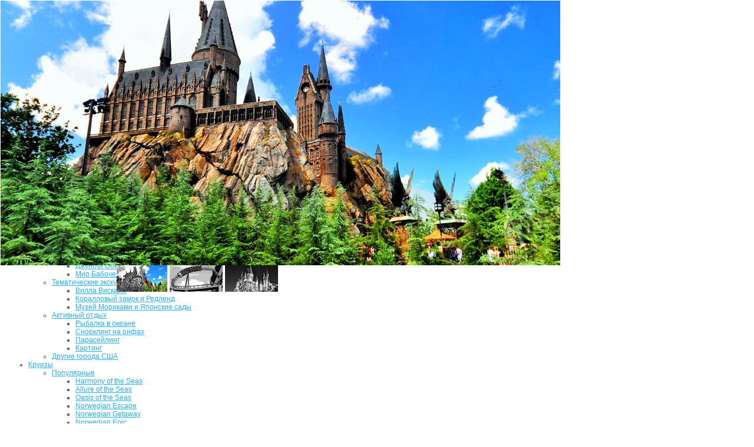

--- FILE ---
content_type: text/html; charset=utf-8
request_url: http://www.mymiamitour.ru/excursion/one-day-tours/universal-orlando.html
body_size: 15075
content:
<!DOCTYPE html>
<html lang="ru-ru" dir="ltr"><head>
	<base href="http://www.mymiamitour.ru/excursion/one-day-tours/universal-orlando.html" />
	<meta http-equiv="content-type" content="text/html; charset=utf-8" />
	<meta name="keywords" content="Юниверсал Орландо, парки орландо, тур в юниверсал, майами-орландо, трансфер в орландо" />
		<meta name="description" content="Посетив парк Юниверсал в Орландо вы сможете оказаться в волшебном мире кино, где оживут герои знаменитых фильмов." />
		<title>Юниверсал Орландо</title>
	<link href="/templates/sj_icenter-1/favicon.ico" rel="shortcut icon" type="image/vnd.microsoft.icon" />
	<link href="/plugins/system/yt/includes/site/css/style.css" rel="stylesheet" type="text/css" />
	<link href="https://cdnjs.cloudflare.com/ajax/libs/simple-line-icons/2.4.1/css/simple-line-icons.min.css" rel="stylesheet" type="text/css" />
	<link href="/components/com_k2/css/k2.css?v=2.8.0" rel="stylesheet" type="text/css" />
	<link href="/templates/system/css/general.css" rel="stylesheet" type="text/css" />
	<link href="/templates/system/css/system.css" rel="stylesheet" type="text/css" />
	<link href="/templates/sj_icenter-1/asset/bootstrap/css/bootstrap.css" rel="stylesheet" type="text/css" />
	<link href="/templates/sj_icenter-1/asset/fonts/awesome/css/font-awesome.css" rel="stylesheet" type="text/css" />
	<link href="/templates/sj_icenter-1/css/template-blue.css" rel="stylesheet" type="text/css" />
	<link href="/templates/sj_icenter-1/css/pattern.css" rel="stylesheet" type="text/css" />
	<link href="/templates/sj_icenter-1/css/your_css.css" rel="stylesheet" type="text/css" />
	<link href="/templates/sj_icenter-1/css/scroll-animate.css" rel="stylesheet" type="text/css" />
	<link href="//fonts.googleapis.com/css?family=1111" rel="stylesheet" type="text/css" />
	<link href="/plugins/system/ytshortcodes/assets/css/awesome/font-awesome.css" rel="stylesheet" type="text/css" />
	<link href="/plugins/system/ytshortcodes/assets/css/awesome/glyphicon.css" rel="stylesheet" type="text/css" />
	<link href="/plugins/system/ytshortcodes/assets/css/shortcodes.css" rel="stylesheet" type="text/css" />
	<link href="/modules/mod_accordeonck/themes/simple/mod_accordeonck_css.php?cssid=accordeonck403" rel="stylesheet" type="text/css" />
	<link href="http://www.mymiamitour.ru/modules/mod_news_pro_gk5/interface/css/style.css" rel="stylesheet" type="text/css" />
	<style type="text/css">
body.sj_icenter-1{font-size:12px}body.sj_icenter-1{font-family:arial,sans-serif;}  h1,h2,h3,h4,h5,h6{font-family:1111, serif !important}
#bd{
	background-color:#ffffff ;
	color:#666666 ;
	font-size: 12px;
	font-family: arial;
}
body a{
	color:#27aff3 ;
}

#accordeonck403 li > .accordeonck_outer .toggler_icon  { outline: none;background: url(/modules/mod_accordeonck/assets/plus.png) right center no-repeat !important; }
#accordeonck403 li.open > .accordeonck_outer .toggler_icon { background: url(/modules/mod_accordeonck/assets/minus.png) right center no-repeat !important; }
#accordeonck403 li ul li ul li ul { border:none !important; padding-top:0px !important; padding-bottom:0px !important; }
#accordeonck403 { padding: 5px;padding: 5px;padding: 5px;padding: 5px;margin: 0px;margin: 0px;margin: 0px;margin: 0px;background: #ffffff;background-color: #ffffff;background: -moz-linear-gradient(top,  #ffffff 0%, #e3e3e3 100%);background: -webkit-gradient(linear, left top, left bottom, color-stop(0%,#ffffff), color-stop(100%,#e3e3e3)); background: -webkit-linear-gradient(top,  #ffffff 0%,#e3e3e3 100%);background: -o-linear-gradient(top,  #ffffff 0%,#e3e3e3 100%);background: -ms-linear-gradient(top,  #ffffff 0%,#e3e3e3 100%);background: linear-gradient(top,  #ffffff 0%,#e3e3e3 100%); -moz-border-radius: 15px 15px 15px 15px;-webkit-border-radius: 15px 15px 15px 15px;border-radius: 15px 15px 15px 15px;-moz-box-shadow: 0px 0px 10px 0px #444444;-webkit-box-shadow: 0px 0px 10px 0px #444444;box-shadow: 0px 0px 10px 0px #444444; } 
#accordeonck403 li.parent > span { display: block; position: relative; }
#accordeonck403 li.parent > span span.toggler_icon { position: absolute; cursor: pointer; display: block; height: 100%; z-index: 10;right:0; background: none;width: 20px;}
#accordeonck403 li.level1 { padding: 0px;padding: 0px;padding: 0px;padding: 0px;margin: 0px;margin: 0px;margin: 0px;margin: 0px;-moz-border-radius: 0px 0px 0px 0px;-webkit-border-radius: 0px 0px 0px 0px;border-radius: 0px 0px 0px 0px;-moz-box-shadow: none;-webkit-box-shadow: none;box-shadow: none; } 
#accordeonck403 li.level1 > .accordeonck_outer a { font-size: 19px; } 
#accordeonck403 li.level1 > .accordeonck_outer a:hover { color: #50bcec; } 
#accordeonck403 li.level1 > .accordeonck_outer a span.accordeonckdesc { font-size: 10px; } 
#accordeonck403 li.level2 { padding: 0px;padding: 0px;padding: 0px;padding: 0px;margin: 0px;margin: 0px;margin: 0px;margin: 0px;-moz-border-radius: 0px 0px 0px 0px;-webkit-border-radius: 0px 0px 0px 0px;border-radius: 0px 0px 0px 0px;-moz-box-shadow: none;-webkit-box-shadow: none;box-shadow: none; } 
#accordeonck403 li.level2 > .accordeonck_outer a { font-size: 18px; } 
#accordeonck403 li.level2 > .accordeonck_outer a:hover { color: #50bcec; } 
#accordeonck403 li.level2 > .accordeonck_outer a span.accordeonckdesc { font-size: 10px; } 
#accordeonck403 li.level3 { padding: 0px;padding: 0px;padding: 0px;padding: 0px;margin: 0px;margin: 0px;margin: 0px;margin: 0px;-moz-border-radius: 0px 0px 0px 0px;-webkit-border-radius: 0px 0px 0px 0px;border-radius: 0px 0px 0px 0px;-moz-box-shadow: none;-webkit-box-shadow: none;box-shadow: none; } 
#accordeonck403 li.level3 .accordeonck_outer a { font-size: 17px; } 
#accordeonck403 li.level3 .accordeonck_outer a:hover { color: #50bcec; } 
#accordeonck403 li.level3 .accordeonck_outer a span.accordeonckdesc { font-size: 10px; } 
	</style>
	<script src="/plugins/system/yt/includes/admin/js/jquery.min.js" type="text/javascript"></script>
	<script src="/plugins/system/yt/includes/admin/js/jquery-noconflict.js" type="text/javascript"></script>
	<script src="/media/jui/js/jquery.min.js?3694cce17486fe15afbd00e209545aaf" type="text/javascript"></script>
	<script src="/media/jui/js/jquery-noconflict.js?3694cce17486fe15afbd00e209545aaf" type="text/javascript"></script>
	<script src="/media/jui/js/jquery-migrate.min.js?3694cce17486fe15afbd00e209545aaf" type="text/javascript"></script>
	<script src="/media/k2/assets/js/k2.frontend.js?v=2.8.0&amp;sitepath=/" type="text/javascript"></script>
	<script src="/media/system/js/caption.js?3694cce17486fe15afbd00e209545aaf" type="text/javascript"></script>
	<script src="/media/jui/js/bootstrap.min.js?3694cce17486fe15afbd00e209545aaf" type="text/javascript"></script>
	<script src="http://www.mymiamitour.ru/templates/sj_icenter-1/js/classie.js" type="text/javascript"></script>
	<script src="http://www.mymiamitour.ru/templates/sj_icenter-1/js/cbpScroller.js" type="text/javascript"></script>
	<script src="http://www.mymiamitour.ru/templates/sj_icenter-1/js/modernizr.custom.js" type="text/javascript"></script>
	<script src="http://www.mymiamitour.ru/templates/sj_icenter-1/js/yt-script.js" type="text/javascript"></script>
	<script src="http://www.mymiamitour.ru/plugins/system/ytshortcodes/assets/js/jquery.prettyPhoto.js" type="text/javascript"></script>
	<script src="http://www.mymiamitour.ru/plugins/system/ytshortcodes/assets/js/prettify.js" type="text/javascript"></script>
	<script src="http://www.mymiamitour.ru/plugins/system/ytshortcodes/assets/js/shortcodes.js" type="text/javascript"></script>
	<script src="/media/jui/js/jquery.ui.core.min.js?3694cce17486fe15afbd00e209545aaf" type="text/javascript"></script>
	<script src="/modules/mod_accordeonck/assets/mod_accordeonck.js" type="text/javascript"></script>
	<script src="/modules/mod_accordeonck/assets/jquery.easing.1.3.js" type="text/javascript"></script>
	<script src="http://www.mymiamitour.ru/modules/mod_news_pro_gk5/interface/scripts/engine.jquery.js" type="text/javascript"></script>
	<script type="text/javascript">
jQuery(window).on('load',  function() {
				new JCaption('img.caption');
			});
       jQuery(document).ready(function(jQuery){
        jQuery('#accordeonck403').accordeonmenuck({fadetransition : true,eventtype : 'click',transition : 'linear',menuID : 'accordeonck403',imageplus : '/modules/mod_accordeonck/assets/plus.png',imageminus : '/modules/mod_accordeonck/assets/minus.png',defaultopenedid : '',activeeffect : '',duree : 500});
}); 
	</script>
	<script type="text/javascript">
	var TMPL_NAME = "sj_icenter-1";
	var TMPL_COOKIE = ["fontSize","fontName","templateColor","bgcolor","linkcolor","textcolor","bgimage","header-bgimage","header-bgcolor","footer-bgcolor","footer-bgimage","templateLayout","menustyle","googleWebFont","activeNotice","typelayout"];

	function MobileRedirectUrl(){
	  window.location.href = document.getElementById("yt-mobilemenu").value;
	}
</script>
	<script type="text/javascript">
	jQuery(window).on("load", function() {
	if (typeof jQuery != "undefined" && typeof MooTools != "undefined" ) {
		Element.implement({
			hide: function(how, mode){
			return this;
			}
		});
	}
	});
	</script>

	    <meta name="HandheldFriendly" content="true"/>
	<meta name="format-detection" content="telephone=no">
    <meta http-equiv="content-type" content="text/html; charset=utf-8" />
	
	<!-- META FOR IOS & HANDHELD -->
		
	<meta name="HandheldFriendly" content="true" />
	<meta name="apple-mobile-web-app-capable" content="YES" />
	<!-- //META FOR IOS & HANDHELD -->

    <!-- Suport IE8: media query, html5 -->

<!--[ if lt IE 9]>
<script src="http://www.mymiamitour.ru/templates/sj_icenter-1/js/respond.min.js" type="text/javascript"></script>
<script src="http://www.mymiamitour.ru/templates/sj_icenter-1/js/modernizr.min.js" type="text/javascript"></script>
<script src="http://html5shiv.googlecode.com/svn/trunk/html5.js"> </ script>
<[endif] -->

	<!--For param enableGoogleAnalytics-->
	<script type="text/javascript">
        var _gaq = _gaq || [];
        _gaq.push(["_setAccount", "111"]);
        _gaq.push(["_trackPageview"]);
        (function() {
        var ga = document.createElement("script"); ga.type = "text/javascript"; ga.async = true;
        ga.src = ("https:" == document.location.protocol ? "https://ssl" : "http://www") + ".google-analytics.com/ga.js";
        var s = document.getElementsByTagName("script")[0]; s.parentNode.insertBefore(ga, s);
        })();
    </script>
    


<script type="text/javascript" src="http://code.jquery.com/jquery-latest.pack.js"></script>
<script type="text/javascript">
// JavaScript Document
$(document).ready(function(){
        $('a.menu').hover(
            function() {
                id = $(this).attr('id');
                num = id.replace(/menu(\d+)/gi, '$1');
                $('#img1').attr('src','../../../images/best-tours/block1/'+num+'.jpg');
			 }
        );    
});	
				
				
//            },
//            function() { 
//                $('#img1').attr('src', '../../../images/best-tours/block1/default.jpg'); 
//            }
//        );    
//});
</script>


<script type="text/javascript">
// JavaScript Document
$(document).ready(function(){
        $('a.menu2').hover(
            function() {
                id = $(this).attr('id');
                num = id.replace(/menu2(\d+)/gi, '$1');
                $('#img2').attr('src','../../../images/best-tours/block2/'+num+'.jpg');
			 }
        );    
});					
				
				
//            },
//            function() { 
//                $('#img2').attr('src', '../../../images/best-tours/block2/default.jpg'); 
//            }
//        );    
//});
</script>

<script type="text/javascript">
// JavaScript Document
$(document).ready(function(){
        $('a.menu3').hover(
            function() {
                id = $(this).attr('id');
                num = id.replace(/menu3(\d+)/gi, '$1');
                $('#img3').attr('src','../../../images/best-tours/block3/'+num+'.jpg');
			 }
        );    
});					
				
				
//            },
//            function() { 
//                $('#img3').attr('src', '../../../images/best-tours/block3/default.jpg'); 
//            }
//        );    
//});
</script>

<script type="text/javascript">
// JavaScript Document
$(document).ready(function(){
        $('a.menu4').hover(
            function() {
                id = $(this).attr('id');
                num = id.replace(/menu4(\d+)/gi, '$1');
                $('#img4').attr('src','../../../images/best-tours/block4/'+num+'.jpg');
			 }
        );    
});					
				
//            },
//            function() { 
//                $('#img4').attr('src', '../../../images/best-tours/block4/default.jpg'); 
//            }
//        );    
//});
</script>

<script type="text/javascript">
// JavaScript Document
$(document).ready(function(){
        $('a.menu5').hover(
            function() {
                id = $(this).attr('id');
                num = id.replace(/menu5(\d+)/gi, '$1');
                $('#img5').attr('src','../../../images/best-tours/block5/'+num+'.jpg');
			 }
        );    
});					
				
				
				
//            },
//            function() { 
//                $('#img5').attr('src', '../../../images/best-tours/block5/default.jpg'); 
//            }
//        );    
//});
</script>
  
  
  <script type="text/javascript">
// JavaScript Document
$(document).ready(function(){
        $('a.menu6').hover(
            function() {
                id = $(this).attr('id');
                num = id.replace(/menu6(\d+)/gi, '$1');
                $('#img6').attr('src','../../../images/best-tours/block6/'+num+'.jpg');
			 }
        );    
});					
				
				
//            },
//            function() { 
//                $('#img6').attr('src', '../../../images/best-tours/block6/default.jpg'); 
//            }
//        );    
//});
</script> 





	
<style type="text/css"> @media print { body { display:none } } </style>

<script type="text/javascript">
	function clickExplorer() {
		if( document.all ) {
			//alert('Копирование материалов запрещено');
		}
		return false;
	}
	function clickOther(e) {
		if( document.layers || ( document.getElementById && !document.all ) ) {
			if ( e.which == 2 || e.which == 3 ) {
				//alert('Копирование материалов запрещено');
				return false;
			}
		}
	}
	if( document.layers ) {
		document.captureEvents( Event.MOUSEDOWN );
		document.onmousedown=clickOther;
	}
	else {
		document.onmouseup = clickOther;
		document.oncontextmenu = clickExplorer;
	}
</script>

<script type="text/javascript">
	function disableSelection(target){
	if (typeof target.onselectstart!="undefined") // IE
		target.onselectstart=function(){return false}
	else if (typeof target.style.MozUserSelect!="undefined") // Firefox
		target.style.MozUserSelect="none"
	else // Opera etc
		target.onmousedown=function(){return false}
	target.style.cursor = "default"
	}
</script>

<script type="text/javascript">
	/* <![CDATA[ */
		window.addEvent('domready', function() {
			document.body.oncopy = function() {
				//alert('Копирование материалов запрещено');
				return false;
			}
		});
	/* ]]> */
</script>
<meta http-equiv="imagetoolbar" content="no">
</head>



<body onload="setInterval('window.clipboardData.clearData()',20)" id="bd" class="ltr layout_main-right " >
	
	<section id="yt_wrapper" class=" ">
		<a ondragstart="return false;" id="top" name="scroll-to-top"></a>
      
      
        
        
        
		<section id="yt_top" class="block-section">                    
                    

        
						<div class="yt-main">
							<div class="yt-main-in1 container">
								<div class="yt-main-in2 row-fluid">
										<div id="top2" class="top2" data-tablet="">
				    	
	<div class="module   box_support  clearfix">
	    	    <div class="modcontent clearfix">
			
<div class="yt-support">
<table>
<tbody>
<tr>
<td><img ondragstart="return false;" src="/images/phone1.png" alt="phone1" width="162" height="25" /><img ondragstart="return false;" src="/images/WhatsApp-Logo.png" alt="WhatsApp-Logo.png" width="20" height="20" />&nbsp;<img ondragstart="return false;" src="/images/viber.png" alt="viber.png" width="20" height="20" />&nbsp;</td>
<td><a ondragstart="return false;" href="mailto:mail@mymiamitour.ru"><img ondragstart="return false;" src="/images/email.png" alt="email" width="171" height="25" /></a></td>
<td><a ondragstart="return false;" href="skype:mymiamitour?chat"><img ondragstart="return false;" src="/images/skype1.png" alt="skype1" width="123" height="25" /></a></td>
</tr>
</tbody>
</table>
</div>
	    </div>
	</div>
    
		</div>
		                                
                                
                                
                                
                                
                                
                                
								</div>
							</div>
						</div>
                    </section>			<header id="yt_header" class="block-section">                    
                    

        
						<div class="yt-main">
							<div class="yt-main-in1 container">
								<div class="yt-main-in2 row-fluid">
										<div id="yt_logoposition" class="span3" data-tablet="span4">
			  
			<a ondragstart="return false;" href="/index.php" title="My Miami Tour">
				<img ondragstart="return false;" alt="My Miami Tour" src="http://www.mymiamitour.ru/images/logo.png"/>
			</a>
                </div>
				<div id="yt_menuposition" class="span9" data-tablet="span8">
			<ul id="basicnavigator" class="navi">
<li class="level1 first ">
	<a ondragstart="return false;" title="Главная" class="level1 first  item-link" href="http://www.mymiamitour.ru/"><span class="menu-title">Главная</span></a>	</li>


<li class="active level1 havechild ">
	<a ondragstart="return false;" title="Экскурсии и туры" class="active level1 havechild  item-link" href="http://mymiamitour.ru/#excursion"><span class="menu-title">Экскурсии и туры</span></a>	<ul class="level2 subnavi" >
<li class="level2 first havechild ">
	<a ondragstart="return false;" title="Обзорные экскурсии" class="level2 first havechild  item-link" href="/excursion/sightseeing-tours.html"><span class="menu-title">Обзорные экскурсии</span></a>	<ul class="level3 subnavi" >
<li class="level3 first ">
	<a ondragstart="return false;" title="Обзорная экскурсия по Майами" class="level3 first  item-link" href="/excursion/sightseeing-tours/sightseeing-tour-miami.html"><span class="menu-title">Обзорная экскурсия по Майами</span></a>	</li>


<li class="level3 ">
	<a ondragstart="return false;" title="Майами с прогулкой на корабле" class="level3  item-link" href="/excursion/sightseeing-tours/sightseeing-tour-miami-cruise-on-the-boat.html"><span class="menu-title">Майами с прогулкой на корабле</span></a>	</li>


<li class="level3 ">
	<a ondragstart="return false;" title="Обзорная экскурсия по Форт-Лодердейл" class="level3  item-link" href="/excursion/sightseeing-tours/sightseeing-tour-fort-lauderdale.html"><span class="menu-title">Обзорная экскурсия по Форт-Лодердейл</span></a>	</li>


<li class="level3 ">
	<a ondragstart="return false;" title="Форт-Лодердейл с прогулкой на корабле" class="level3  item-link" href="/excursion/sightseeing-tours/sightseeing-tour-fort-lauderdale-a-cruise-ship.html"><span class="menu-title">Форт-Лодердейл с прогулкой на корабле</span></a>	</li>


<li class="level3 ">
	<a ondragstart="return false;" title="Обзорная экскурсия по Палм-Бич" class="level3  item-link" href="/excursion/sightseeing-tours/sightseeing-tour-palm-beach.html"><span class="menu-title">Обзорная экскурсия по Палм-Бич</span></a>	</li>


<li class="level3 last ">
	<a ondragstart="return false;" title="Экскурсионные полёты над Майами" class="level3 last  item-link" href="/excursion/sightseeing-tours/aereal-tour-miami.html"><span class="menu-title">Экскурсионные полёты над Майами</span></a>	</li>

</ul></li>


<li class="active level2 havechild ">
	<a ondragstart="return false;" title="Однодневные туры" class="active level2 havechild  item-link" href="/excursion/one-day-tours.html"><span class="menu-title">Однодневные туры</span></a>	<ul class="level3 subnavi" >
<li class="level3 first ">
	<a ondragstart="return false;" title="Ки Вест" class="level3 first  item-link" href="/excursion/one-day-tours/key-west.html"><span class="menu-title">Ки Вест</span></a>	</li>


<li class="level3 ">
	<a ondragstart="return false;" title="Космический центр на Мысе Канаверал" class="level3  item-link" href="/excursion/one-day-tours/cape-canaveral.html"><span class="menu-title">Космический центр на Мысе Канаверал</span></a>	</li>


<li class="level3 ">
	<a ondragstart="return false;" title="Мир Уолта Диснея" class="level3  item-link" href="/excursion/one-day-tours/walt-disney-world-orlando.html"><span class="menu-title">Мир Уолта Диснея</span></a>	</li>


<li class="active level3 ">
	<a ondragstart="return false;" title="Юниверсал Орландо" class="active level3  item-link" href="/excursion/one-day-tours/universal-orlando.html"><span class="menu-title">Юниверсал Орландо</span></a>	</li>


<li class="level3 ">
	<a ondragstart="return false;" title="Сент-Питерсберг и Тампа" class="level3  item-link" href="/excursion/one-day-tours/saint-petersburg-tampa.html"><span class="menu-title">Сент-Питерсберг и Тампа</span></a>	</li>


<li class="level3 last ">
	<a ondragstart="return false;" title="Сарасота" class="level3 last  item-link" href="/excursion/one-day-tours/sarasota.html"><span class="menu-title">Сарасота</span></a>	</li>

</ul></li>


<li class="level2 havechild ">
	<a ondragstart="return false;" title="В мире животных" class="level2 havechild  item-link" href="/excursion/in-the-animal-world.html"><span class="menu-title">В мире животных</span></a>	<ul class="level3 subnavi" >
<li class="level3 first ">
	<a ondragstart="return false;" title="Океанариум Майами" class="level3 first  item-link" href="/excursion/in-the-animal-world/miami-seaquarium.html"><span class="menu-title">Океанариум Майами</span></a>	</li>


<li class="level3 ">
	<a ondragstart="return false;" title="Зоопарк Майами" class="level3  item-link" href="/excursion/in-the-animal-world/miami-zoo.html"><span class="menu-title">Зоопарк Майами</span></a>	</li>


<li class="level3 ">
	<a ondragstart="return false;" title="Билли Свамп Сафари" class="level3  item-link" href="/excursion/in-the-animal-world/billie-swamp-safari.html"><span class="menu-title">Билли Свамп Сафари</span></a>	</li>


<li class="level3 ">
	<a ondragstart="return false;" title="Львиное Сафари" class="level3  item-link" href="/excursion/in-the-animal-world/lion-country-safari.html"><span class="menu-title">Львиное Сафари</span></a>	</li>


<li class="level3 ">
	<a ondragstart="return false;" title="Остров Джунглей" class="level3  item-link" href="/excursion/in-the-animal-world/jungle-island.html"><span class="menu-title">Остров Джунглей</span></a>	</li>


<li class="level3 ">
	<a ondragstart="return false;" title="Джунгли Обезьян" class="level3  item-link" href="/excursion/in-the-animal-world/monkey-jungle.html"><span class="menu-title">Джунгли Обезьян</span></a>	</li>


<li class="level3 last ">
	<a ondragstart="return false;" title="Мир Бабочек" class="level3 last  item-link" href="/excursion/in-the-animal-world/butterfly-world.html"><span class="menu-title">Мир Бабочек</span></a>	</li>

</ul></li>


<li class="level2 havechild ">
	<a ondragstart="return false;" title="Тематические экскурсии" class="level2 havechild  item-link" href="/excursion/thematic-tours.html"><span class="menu-title">Тематические экскурсии</span></a>	<ul class="level3 subnavi" >
<li class="level3 first ">
	<a ondragstart="return false;" title="Вилла Вискайя" class="level3 first  item-link" href="/excursion/thematic-tours/villa-vizcaya.html"><span class="menu-title">Вилла Вискайя</span></a>	</li>


<li class="level3 ">
	<a ondragstart="return false;" title="Коралловый замок и Редленд" class="level3  item-link" href="/excursion/thematic-tours/redland.html"><span class="menu-title">Коралловый замок и Редленд</span></a>	</li>


<li class="level3 last ">
	<a ondragstart="return false;" title="Музей Мориками и Японские сады" class="level3 last  item-link" href="/excursion/thematic-tours/morikami-museum-and-japanese-garden.html"><span class="menu-title">Музей Мориками и Японские сады</span></a>	</li>

</ul></li>


<li class="level2 havechild ">
	<a ondragstart="return false;" title="Активный отдых" class="level2 havechild  item-link" href="/excursion/aktivnij-otdih.html"><span class="menu-title">Активный отдых</span></a>	<ul class="level3 subnavi" >
<li class="level3 first ">
	<a ondragstart="return false;" title="Рыбалка в океане" class="level3 first  item-link" href="/excursion/aktivnij-otdih/ribalka-v-okeane.html"><span class="menu-title">Рыбалка в океане</span></a>	</li>


<li class="level3 ">
	<a ondragstart="return false;" title="Снорклинг на рифах" class="level3  item-link" href="/excursion/aktivnij-otdih/snorkling-na-rifah.html"><span class="menu-title">Снорклинг на рифах</span></a>	</li>


<li class="level3 ">
	<a ondragstart="return false;" title="Парасейлинг" class="level3  item-link" href="/excursion/aktivnij-otdih/paraseling.html"><span class="menu-title">Парасейлинг</span></a>	</li>


<li class="level3 last ">
	<a ondragstart="return false;" title="Картинг" class="level3 last  item-link" href="/excursion/aktivnij-otdih/karting.html"><span class="menu-title">Картинг</span></a>	</li>

</ul></li>


<li class="level2 last ">
	<a ondragstart="return false;" title="Другие города США" class="level2 last  item-link" href="#"><span class="menu-title">Другие города США</span></a>	</li>

</ul></li>


<li class="level1 havechild ">
	<a ondragstart="return false;" title="Круизы" class="level1 havechild  item-link" href="/more/miami-cruises.html"><span class="menu-title">Круизы</span></a>	<ul class="level2 subnavi" >
<li class="level2 first havechild ">
	<a ondragstart="return false;" title="Популярные" class="level2 first havechild  item-link" href="/more/miami-cruises.html"><span class="menu-title">Популярные</span></a>	<ul class="level3 subnavi" >
<li class="level3 first ">
	<a ondragstart="return false;" title="Harmony of the Seas" class="level3 first  item-link" href="/more/miami-cruises/harmony-of-the-seas.html"><span class="menu-title">Harmony of the Seas</span></a>	</li>


<li class="level3 ">
	<a ondragstart="return false;" title="Allure of the Seas" class="level3  item-link" href="/more/miami-cruises/allure-of-the-seas.html"><span class="menu-title">Allure of the Seas</span></a>	</li>


<li class="level3 ">
	<a ondragstart="return false;" title="Oasis of the Seas" class="level3  item-link" href="/more/miami-cruises/oasis-of-the-seas.html"><span class="menu-title">Oasis of the Seas</span></a>	</li>


<li class="level3 ">
	<a ondragstart="return false;" title="Norwegian Escape" class="level3  item-link" href="/more/miami-cruises/norwegian-escape.html"><span class="menu-title">Norwegian Escape</span></a>	</li>


<li class="level3 ">
	<a ondragstart="return false;" title="Norwegian Getaway" class="level3  item-link" href="/more/miami-cruises/ncl-getaway.html"><span class="menu-title">Norwegian Getaway</span></a>	</li>


<li class="level3 ">
	<a ondragstart="return false;" title="Norwegian Epic" class="level3  item-link" href="/more/miami-cruises/norwegian-epic.html"><span class="menu-title">Norwegian Epic</span></a>	</li>


<li class="level3 ">
	<a ondragstart="return false;" title="MSC Divina" class="level3  item-link" href="/more/miami-cruises/msc-divina.html"><span class="menu-title">MSC Divina</span></a>	</li>


<li class="level3 ">
	<a ondragstart="return false;" title="Royal Princess" class="level3  item-link" href="/more/miami-cruises/royal-princess.html"><span class="menu-title">Royal Princess</span></a>	</li>


<li class="level3 ">
	<a ondragstart="return false;" title="Regal Princess" class="level3  item-link" href="/more/miami-cruises/regal-princess.html"><span class="menu-title">Regal Princess</span></a>	</li>


<li class="level3 ">
	<a ondragstart="return false;" title="Carnival Breeze" class="level3  item-link" href="/more/miami-cruises/carnival-breeze.html"><span class="menu-title">Carnival Breeze</span></a>	</li>


<li class="level3 last ">
	<a ondragstart="return false;" title="Carnival Vista" class="level3 last  item-link" href="/more/miami-cruises/carnival-vista.html"><span class="menu-title">Carnival Vista</span></a>	</li>

</ul></li>

</ul></li>


<li class="level1 havechild ">
	<a ondragstart="return false;" title="Отели" class="level1 havechild  item-link" href="/hotels.html"><span class="menu-title">Отели</span></a>	<ul class="level2 subnavi" >
<li class="level2 first ">
	<a ondragstart="return false;" title="Майами" class="level2 first  item-link" href="/hotels/miami.html"><span class="menu-title">Майами</span></a>	</li>


<li class="level2 ">
	<a ondragstart="return false;" title="Форт-Лодердейл" class="level2  item-link" href="/hotels/fort-lauderdale.html"><span class="menu-title">Форт-Лодердейл</span></a>	</li>


<li class="level2 ">
	<a ondragstart="return false;" title="Палм-Бич" class="level2  item-link" href="/hotels/palm-beach.html"><span class="menu-title">Палм-Бич</span></a>	</li>


<li class="level2 last havechild ">
	<a ondragstart="return false;" title="Орландо" class="level2 last havechild  item-link" href="#"><span class="menu-title">Орландо</span></a>	<ul class="level3 subnavi" >
<li class="level3 first ">
	<a ondragstart="return false;" title="Walt Disney World" class="level3 first  item-link" href="/excursion/one-day-tours/walt-disney-world-orlando.html"><span class="menu-title">Walt Disney World</span></a>	</li>


<li class="level3 last ">
	<a ondragstart="return false;" title="Universal Studios" class="level3 last  item-link" href="/excursion/one-day-tours/universal-orlando.html"><span class="menu-title">Universal Studios</span></a>	</li>

</ul></li>

</ul></li>


<li class="level1 havechild ">
	<a ondragstart="return false;" title="Eще больше " class="level1 havechild  item-link" href="http://mymiamitour.ru/#more"><span class="menu-title">Eще больше </span></a>	<ul class="level2 subnavi" >
<li class="level2 first ">
	<a ondragstart="return false;" title="Авиабилеты" class="level2 first  item-link" href="/more/aviabilety.html"><span class="menu-title">Авиабилеты</span></a>	</li>


<li class="level2 ">
	<a ondragstart="return false;" title="Аренда автомобилей" class="level2  item-link" href="/more/arenda-avtomobilej-v-majami.html"><span class="menu-title">Аренда автомобилей</span></a>	</li>


<li class="level2 last havechild ">
	<a ondragstart="return false;" title="Доп. информация" class="level2 last havechild  item-link" href="#"><span class="menu-title">Доп. информация</span></a>	<ul class="level3 subnavi" >
<li class="level3 first ">
	<a ondragstart="return false;" title="О Майами" class="level3 first  item-link" href="/more/info/o-majami.html"><span class="menu-title">О Майами</span></a>	</li>


<li class="level3 ">
	<a ondragstart="return false;" title="Климат" class="level3  item-link" href="/more/info/klimat-miami.html"><span class="menu-title">Климат</span></a>	</li>


<li class="level3 ">
	<a ondragstart="return false;" title="Музеи в Майами" class="level3  item-link" href="/more/info/muzei-v-majami.html"><span class="menu-title">Музеи в Майами</span></a>	</li>


<li class="level3 ">
	<a ondragstart="return false;" title="Шоппинг в Майами" class="level3  item-link" href="/more/info/shopping-miami.html"><span class="menu-title">Шоппинг в Майами</span></a>	</li>


<li class="level3 last ">
	<a ondragstart="return false;" title="Рестораны в Майами" class="level3 last  item-link" href="/more/info/restorany-v-majami.html"><span class="menu-title">Рестораны в Майами</span></a>	</li>

</ul></li>

</ul></li>


<li class="level1 ">
	<a ondragstart="return false;" title="Почему мы" class="level1  item-link" href="http://mymiamitour.ru/#whyus"><span class="menu-title">Почему мы</span></a>	</li>


<li class="level1 last ">
	<a ondragstart="return false;" title="Контакты" class="level1 last  item-link" href="/contact.html"><span class="menu-title">Контакты</span></a>	</li>

</ul>	
	<script type="text/javascript">
		jQuery(function($){
				    });
	</script>
	
	        </div>
		                                
                                
                                
                                
                                
                                
                                
								</div>
							</div>
						</div>
                    </header>			<section id="content" class="content layout-mr block">                    

                  

   <!-- --> 

                    
                    
						<div class="yt-main">
                        
   
                     
							<div class="yt-main-in1 container">
                            
                          
                                                             
                            
								<div class="yt-main-in2 row-fluid">
                                


        									<div id="top4" class="span12">
				    	
	<div class="module   clearfix">
	    	    <div class="modcontent clearfix">
			
 

 
     <div id="banner-example-1" class="light" > 

 
<ul>                                 
                    <!-- THE 1. SLIDE --> 
                    <li data-transition="fade"><img ondragstart="return false;" src="/images/slides/universalorlando/slide1.jpg" data-thumb="/images/slides/universalorlando/thumbs/thumb1.jpg" data-thumb_bw="/images/slides/universalorlando/thumbs/thumb1_bw.jpg"> 
                                                                                                             
                            <div  class="creative_layer"> 
                                                                                               
                                         
                            </div> 
                             
                    </li> 

 
 <!-- THE 2. SLIDE --> 
                    <li data-transition="slide"><img ondragstart="return false;" src="/images/slides/universalorlando/slide2.jpg" data-thumb="/images/slides/universalorlando/thumbs/thumb2.jpg" data-thumb_bw="/images/slides/universalorlando/thumbs/thumb2_bw.jpg"> 
                                                                                                             
                            <div  class="creative_layer"> 

 
                                                                                            
                                     
                            </div> 
                             
                    </li>       

 
               
                    <!-- THE 3. SLIDE --> 
                    <li data-transition="fade"><img ondragstart="return false;" src="/images/slides/universalorlando/slide3.jpg" data-thumb="/images/slides/universalorlando/thumbs/thumb3.jpg" data-thumb_bw="/images/slides/universalorlando/thumbs/thumb3_bw.jpg"> 

 
                                                                                                             
                                <div  class="creative_layer"> 
                                   
                                             
                            </div> 
                             
                    </li> 
                     

 
</ul> 

 
            </div>        <!-- THE END OF THE BANNER EXMAPLE --> 

 
 
        

 
 

	    </div>
	</div>
    
		</div>
		 <div id="content_main" class="span9" data-tablet="span12"><div class="content-main-inner ">        	<div class="span12 no-minheight">
				<div id="system-message-container">
	</div>

            </div>
                  <div id="yt_component" class="span12">
            <div class="component-inner">
                <div class="item-page">
							
	
	
		
	
					
		
		
		
	
<div class="ekskurs" style="text-align: center;">Юниверсал Орландо</div>
<table class="pagenav" style="height: 58px; width: 100%;" align="center">
<tbody>
<tr>
<td valign="middle" width="31"><a ondragstart="return false;" href="/excursion/one-day-tours/walt-disney-world-orlando.html"> <img ondragstart="return false;" src="/images/ar-left-1-0.png" alt="" border="0" /> </a></td>
<th class="pagenav_prev" align="left" valign="middle" width="200"><a ondragstart="return false;" href="/excursion/one-day-tours/walt-disney-world-orlando.html">Мир Уолта Диснея</a></th>
<td>&nbsp;</td>
<th class="pagenav_next" align="right" valign="middle" width="200"><a ondragstart="return false;" href="/excursion/one-day-tours/saint-petersburg-tampa.html">Сент-Питерсберг и Тампа</a></th>
<td valign="middle" width="31"><a ondragstart="return false;" href="/excursion/one-day-tours/saint-petersburg-tampa.html"> <img ondragstart="return false;" src="/images/ar-right-1-0.png" alt="" border="0" /> </a></td>
</tr>
</tbody>
</table>
<p>&nbsp;</p>
<p style="font-family: 'times new roman'; font-size: 13pt; text-align: right;"><span style="font-size: 14pt; color: #000000;">Продолжительность&nbsp;<strong>14-16 часов</strong></span></p>
<p style="font-family: 'times new roman'; font-size: 13pt; text-align: right;"><span style="font-size: 14pt; color: #000000;">Стоимость в группе -&nbsp;<strong>140$*</strong>(билеты дополнительно)</span></p>
<p style="font-family: 'times new roman'; font-size: 13pt; text-align: right;"><span style="font-size: 14pt; color: #000000;">Стоимость в мини группе -<strong>&nbsp;190$**</strong>(билеты дополнительно)</span></p>
<p style="font-family: 'times new roman'; font-size: 13pt; text-align: right;"><span style="font-size: 14pt; color: #000000;">Стоимость индивидуальной экскурсии -&nbsp;<strong>280$***</strong>(билеты дополнительно)</span></p>
<p>&nbsp;</p>
<p style="font-family: 'times new roman'; font-size: 10pt;"><span style="font-size: 12pt;"><strong>*</strong>Групповой трансфер в парки Диснея. Самый экономичный вид поездки для самостоятельного путешествия. В указанное время автобус со всеми &nbsp;удобствами заберет вас из вашего отеля и доставит обратно в отель. Проводится ежедневно.</span></p>
<p style="font-family: 'times new roman'; font-size: 10pt;"><span style="font-size: 12pt;"><strong>**</strong>Экскурсия в парки Диснея в мини группе. Оптимальное соотношение цены и комфорта.&nbsp;Максимум в группе 4-6 человек. &nbsp;Обслуживание проводится на комфортабельном минивэне по мере набора группы.</span></p>
<p style="font-family: 'times new roman'; font-size: 10pt;"><span style="font-size: 12pt;"><strong>***</strong>Индивидуальная экскурсия в парки Диснея. Если вы не любите подстраиваться под правила общей группы. Цените комфорт автомобиля. Хотите сами планировать время начала вашей экскурсии. Тогда данный тип экскурсии для вас.&nbsp; Проводится ежедневно. Начало в любое удобное время.</span></p>
<p>&nbsp;</p>
<p><span style="font-size: 10pt;"></span></p>
<table class="zapros">
<tbody>
<tr>
<td><span><a ondragstart="return false;" href="/contact.html">Сделать запрос</a></span></td>
</tr>
</tbody>
</table>
<p>&nbsp;&nbsp;&nbsp;</p>
<hr id="system-readmore" style="font-size: 10px;" />
<h4>&nbsp;</h4>
<h4 style="font-size: 24pt; font-family: 'times new roman'; text-align: center;"><span style="color: #50bcec;">Отели Universal Orlando</span>&nbsp; &nbsp;</h4>
<p>&nbsp;&nbsp;</p>
<p>&nbsp;&nbsp;</p>
<p><a ondragstart="return false;" href="http://www.booking.com/hotel/us/loews-portofino-bay-at-universal-orlando.html?aid=805734;lang=ru" target="_blank"><img ondragstart="return false;" src="/images/slides/hotels/Universals-Loews-Portofino-Bay-Hotel-Orlando.jpg" alt="Loews Portofino Bay Hotel" width="367" height="217" style="float: left;" /></a></p>
<h4 style="font-size: 16pt; font-family: 'times new roman'; text-align: center;">&nbsp;</h4>
<h4 style="font-size: 16pt; font-family: 'times new roman'; text-align: center;"><span style="text-decoration: underline;"><span style="color: #50bcec; text-decoration: underline;"><a ondragstart="return false;" href="http://www.booking.com/hotel/us/loews-portofino-bay-at-universal-orlando.html?aid=805734;lang=ru" target="_blank">Loews Portofino Bay Hotel</a></span></span>&nbsp; &nbsp; &nbsp;</h4>
<h4 style="font-size: 16pt; font-family: 'times new roman'; text-align: center;"><img ondragstart="return false;" src="/images/blog/news/other/star.png" alt="" width="20" height="20" /><img ondragstart="return false;" src="/images/blog/news/other/star.png" alt="" width="20" height="20" /><img ondragstart="return false;" src="/images/blog/news/other/star.png" alt="" width="20" height="20" /><img ondragstart="return false;" src="/images/blog/news/other/star.png" alt="" width="20" height="20" /></h4>
<p style="text-align: center;">5601 Universal Boulevard, Orlando, FL 32819</p>
<p>&nbsp; &nbsp;&nbsp;</p>
<p>&nbsp;</p>
<p>&nbsp;</p>
<p><span style="color: #003580; font-family: Helvetica, sans-serif; font-size: small; line-height: 15.6px;"></span><span style="text-decoration: underline;"><span style="color: #50bcec; text-decoration: underline;"><a ondragstart="return false;" href="http://www.booking.com/hotel/us/loews-portofino-bay-at-universal-orlando.html?aid=805734;lang=ru" target="_blank">Подробнее...</a><br /></span></span></p>
<p>&nbsp;&nbsp;</p>
<hr />
<p>&nbsp;&nbsp;</p>
<p>&nbsp;&nbsp;</p>
<p><a ondragstart="return false;" href="http://www.booking.com/hotel/us/hard-rock-at-universal-orlando.html?aid=805734;lang=ru" target="_blank"><img ondragstart="return false;" src="/images/slides/hotels/Universals-Hard-Rock-Hotel-Orlando.jpg" alt="Hard Rock Hotel" width="367" height="217" style="float: left;" /></a></p>
<h4 style="font-size: 16pt; font-family: 'times new roman'; text-align: center;">&nbsp;</h4>
<h4 style="font-size: 16pt; font-family: 'times new roman'; text-align: center;"><span style="text-decoration: underline;"><span style="color: #50bcec; text-decoration: underline;"><a ondragstart="return false;" href="http://www.booking.com/hotel/us/hard-rock-at-universal-orlando.html?aid=805734;lang=ru" target="_blank">Hard Rock Hotel</a></span></span>&nbsp; &nbsp; &nbsp;</h4>
<h4 style="font-size: 16pt; font-family: 'times new roman'; text-align: center;"><img ondragstart="return false;" src="/images/blog/news/other/star.png" alt="" width="20" height="20" /><img ondragstart="return false;" src="/images/blog/news/other/star.png" alt="" width="20" height="20" /><img ondragstart="return false;" src="/images/blog/news/other/star.png" alt="" width="20" height="20" /><img ondragstart="return false;" src="/images/blog/news/other/star.png" alt="" width="20" height="20" /></h4>
<p style="text-align: center;">5800 Universal Boulevard, Orlando, FL 32819</p>
<p>&nbsp; &nbsp;&nbsp;</p>
<p>&nbsp;</p>
<p>&nbsp;</p>
<p><span style="color: #003580; font-family: Helvetica, sans-serif; font-size: small; line-height: 15.6px;"></span><span style="text-decoration: underline;"><span style="color: #50bcec; text-decoration: underline;"><a ondragstart="return false;" href="http://www.booking.com/hotel/us/hard-rock-at-universal-orlando.html?aid=805734;lang=ru" target="_blank">Подробнее...</a><br /></span></span></p>
<p>&nbsp;&nbsp;</p>
<hr />
<p>&nbsp;&nbsp;</p>
<p>&nbsp;&nbsp;</p>
<p><a ondragstart="return false;" href="http://www.booking.com/hotel/us/loews-royal-pacific-resort-at-universal.html?aid=805734;lang=ru" target="_blank"><img ondragstart="return false;" src="/images/slides/hotels/Universals-Loews-Royal-Pacific-Resort.jpg" alt="Loews Royal Pacific Resort" width="367" height="217" style="float: left;" /></a></p>
<h4 style="font-size: 16pt; font-family: 'times new roman'; text-align: center;">&nbsp;</h4>
<h4 style="font-size: 16pt; font-family: 'times new roman'; text-align: center;"><span style="text-decoration: underline;"><span style="color: #50bcec; text-decoration: underline;"><a ondragstart="return false;" href="http://www.booking.com/hotel/us/loews-royal-pacific-resort-at-universal.html?aid=805734;lang=ru" target="_blank">Loews Royal Pacific Resort</a></span></span>&nbsp; &nbsp; &nbsp;</h4>
<h4 style="font-size: 16pt; font-family: 'times new roman'; text-align: center;"><img ondragstart="return false;" src="/images/blog/news/other/star.png" alt="" width="20" height="20" /><img ondragstart="return false;" src="/images/blog/news/other/star.png" alt="" width="20" height="20" /><img ondragstart="return false;" src="/images/blog/news/other/star.png" alt="" width="20" height="20" /><img ondragstart="return false;" src="/images/blog/news/other/star.png" alt="" width="20" height="20" /></h4>
<p style="text-align: center;">6300 Hollywood Way, Orlando, FL 32819</p>
<p>&nbsp; &nbsp;&nbsp;</p>
<p>&nbsp;</p>
<p>&nbsp;</p>
<p><span style="color: #003580; font-family: Helvetica, sans-serif; font-size: small; line-height: 15.6px;"></span><span style="text-decoration: underline;"><span style="color: #50bcec; text-decoration: underline;"><a ondragstart="return false;" href="http://www.booking.com/hotel/us/loews-royal-pacific-resort-at-universal.html?aid=805734;lang=ru" target="_blank">Подробнее...</a><br /></span></span></p>
<p>&nbsp;&nbsp;</p>
<hr />
<p>&nbsp;&nbsp;</p>
<p>&nbsp;&nbsp;</p>
<p><a ondragstart="return false;" href="http://www.booking.com/hotel/us/loews-sapphire-falls-resort.html?aid=805734;lang=ru" target="_blank"><img ondragstart="return false;" src="/images/slides/hotels/Universals-Loews-Sapphire-Falls-Resort-Orlando.jpg" alt="Loews Sapphire Falls Resort" width="367" height="217" style="float: left;" /></a></p>
<h4 style="font-size: 16pt; font-family: 'times new roman'; text-align: center;">&nbsp;</h4>
<h4 style="font-size: 16pt; font-family: 'times new roman'; text-align: center;"><span style="text-decoration: underline;"><span style="color: #50bcec; text-decoration: underline;"><a ondragstart="return false;" href="http://www.booking.com/hotel/us/loews-sapphire-falls-resort.html?aid=805734;lang=ru" target="_blank">Loews Sapphire Falls Resort</a></span></span>&nbsp; &nbsp; &nbsp;</h4>
<h4 style="font-size: 16pt; font-family: 'times new roman'; text-align: center;"><img ondragstart="return false;" src="/images/blog/news/other/star.png" alt="" width="20" height="20" /><img ondragstart="return false;" src="/images/blog/news/other/star.png" alt="" width="20" height="20" /><img ondragstart="return false;" src="/images/blog/news/other/star.png" alt="" width="20" height="20" /><img ondragstart="return false;" src="/images/blog/news/other/star.png" alt="" width="20" height="20" /></h4>
<p style="text-align: center;">6601 Adventure Way, Orlando, FL 32819</p>
<p>&nbsp; &nbsp;&nbsp;</p>
<p>&nbsp;</p>
<p>&nbsp;</p>
<p><span style="color: #003580; font-family: Helvetica, sans-serif; font-size: small; line-height: 15.6px;"></span><span style="text-decoration: underline;"><span style="color: #50bcec; text-decoration: underline;"><a ondragstart="return false;" href="http://www.booking.com/hotel/us/loews-sapphire-falls-resort.html?aid=805734;lang=ru" target="_blank">Подробнее...</a><br /></span></span></p>
<p>&nbsp;&nbsp;</p>
<hr />
<p>&nbsp;&nbsp;</p>
<p>&nbsp;&nbsp;</p>
<p><a ondragstart="return false;" href="http://www.booking.com/hotel/us/cabana-bay-beach-resort.html?aid=805734;lang=ru" target="_blank"><img ondragstart="return false;" src="/images/slides/hotels/Universals-Cabana-Bay-Beach-Resort-Orlando.jpg" alt=" Cabana Bay Beach Resort" width="367" height="217" style="float: left;" /></a></p>
<h4 style="font-size: 16pt; font-family: 'times new roman'; text-align: center;">&nbsp;</h4>
<h4 style="font-size: 16pt; font-family: 'times new roman'; text-align: center;"><span style="text-decoration: underline;"><span style="color: #50bcec; text-decoration: underline;"><a ondragstart="return false;" href="http://www.booking.com/hotel/us/cabana-bay-beach-resort.html?aid=805734;lang=ru" target="_blank"> Cabana Bay Beach Resort</a></span></span>&nbsp; &nbsp; &nbsp;</h4>
<h4 style="font-size: 16pt; font-family: 'times new roman'; text-align: center;"><img ondragstart="return false;" src="/images/blog/news/other/star.png" alt="" width="20" height="20" /><img ondragstart="return false;" src="/images/blog/news/other/star.png" alt="" width="20" height="20" /><img ondragstart="return false;" src="/images/blog/news/other/star.png" alt="" width="20" height="20" /></h4>
<p style="text-align: center;">6550 Adventure Way, Orlando, FL 32819</p>
<p>&nbsp; &nbsp;&nbsp;</p>
<p>&nbsp;</p>
<p>&nbsp;</p>
<p><span style="color: #003580; font-family: Helvetica, sans-serif; font-size: small; line-height: 15.6px;"></span><span style="text-decoration: underline;"><span style="color: #50bcec; text-decoration: underline;"><a ondragstart="return false;" href="http://www.booking.com/hotel/us/cabana-bay-beach-resort.html?aid=805734;lang=ru" target="_blank">Подробнее...</a><br /></span></span></p>
<p>&nbsp;&nbsp;</p>
<p>&nbsp;</p>
<hr />
<p>&nbsp;&nbsp;&nbsp;</p>
<table class="zapros">
<tbody>
<tr>
<td><span><a ondragstart="return false;" href="/contact.html">Сделать запрос</a></span></td>
</tr>
</tbody>
</table>
<p>&nbsp;</p>
<p>&nbsp;</p>    
	
						 </div>

            </div>
        </div>
		 		<div id="top6" class="span12" data-normal="span12" data-tablet="span12">
				    	
	<div class="module  span1222 clearfix">
	    		    <h3 class="modtitle">Мы также рекомендуем</h3>
	    	    <div class="modcontent clearfix">
				<div class="nspMain span1222" id="nsp-nsp-410" data-config="{
				'animation_speed': 400,
				'animation_interval': 5000,
				'animation_function': 'Fx.Transitions.Expo.easeIn',
				'news_column': 2,
				'news_rows': 1,
				'links_columns_amount': 0,
				'links_amount': 0
			}">		
				
					<div class="nspArts bottom" style="width:100%;">
								<div class="nspTopInterface">
										<ul class="nspPagination">
												<li><a ondragstart="return false;" href="#">1</a></li>
												<li><a ondragstart="return false;" href="#">2</a></li>
												<li><a ondragstart="return false;" href="#">3</a></li>
												<li><a ondragstart="return false;" href="#">4</a></li>
												<li><a ondragstart="return false;" href="#">5</a></li>
												<li><a ondragstart="return false;" href="#">6</a></li>
												<li><a ondragstart="return false;" href="#">7</a></li>
												<li><a ondragstart="return false;" href="#">8</a></li>
											</ul>
										
										<a ondragstart="return false;" href="#" class="nspPrev">Prev</a>
					<a ondragstart="return false;" href="#" class="nspNext">Next</a>
									</div>
								<div class="nspArtScroll1">
					<div class="nspArtScroll2 nspPages8">
																	<div class="nspArtPage active nspCol8">
																				<div class="nspArt nspCol2" style="padding:0 10px 0 10px;clear:both;">
								<h4 class="nspHeader tleft fnone has-image"><a ondragstart="return false;" href="/excursion/one-day-tours/sarasota.html"  title="Сарасота" target="_self">Сарасота</a></h4><div class="center tcenter fnone"><a ondragstart="return false;" href="/excursion/one-day-tours/sarasota.html" class="nspImageWrapper tcenter fnone"  style="margin:5px 0px 0px 0px;" target="_self"><img ondragstart="return false;"  class="nspImage" src="/images/best-tours/block2/5.jpg" alt=""  style="width:390px;height:194px;" /></a></div><p class="nspInfo nspInfo2 tleft fleft"></p><a ondragstart="return false;" class="readon fright" href="/excursion/one-day-tours/sarasota.html" target="_self">Подробнее...</a>							</div>
																															<div class="nspArt nspCol2" style="padding:0 10px 0 10px;">
								<h4 class="nspHeader tleft fnone has-image"><a ondragstart="return false;" href="/excursion/in-the-animal-world/lion-country-safari.html"  title="Львиное Сафари" target="_self">Львиное Сафари</a></h4><div class="center tcenter fnone"><a ondragstart="return false;" href="/excursion/in-the-animal-world/lion-country-safari.html" class="nspImageWrapper tcenter fnone"  style="margin:5px 0px 0px 0px;" target="_self"><img ondragstart="return false;"  class="nspImage" src="/images/best-tours/block3/2.jpg" alt=""  style="width:390px;height:194px;" /></a></div><p class="nspInfo nspInfo2 tleft fleft"></p><a ondragstart="return false;" class="readon fright" href="/excursion/in-the-animal-world/lion-country-safari.html" target="_self">Подробнее...</a>							</div>
												</div>
						<div class="nspArtPage nspCol8">
																															<div class="nspArt nspCol2" style="padding:0 10px 0 10px;clear:both;">
								<h4 class="nspHeader tleft fnone has-image"><a ondragstart="return false;" href="/excursion/aktivnij-otdih/karting.html"  title="Картинг" target="_self">Картинг</a></h4><div class="center tcenter fnone"><a ondragstart="return false;" href="/excursion/aktivnij-otdih/karting.html" class="nspImageWrapper tcenter fnone"  style="margin:5px 0px 0px 0px;" target="_self"><img ondragstart="return false;"  class="nspImage" src="/images/best-tours/block5/4.jpg" alt=""  style="width:390px;height:194px;" /></a></div><p class="nspInfo nspInfo2 tleft fleft"></p><a ondragstart="return false;" class="readon fright" href="/excursion/aktivnij-otdih/karting.html" target="_self">Подробнее...</a>							</div>
																															<div class="nspArt nspCol2" style="padding:0 10px 0 10px;">
								<h4 class="nspHeader tleft fnone has-image"><a ondragstart="return false;" href="/excursion/thematic-tours/villa-vizcaya.html"  title="Вилла Вискайя" target="_self">Вилла Вискайя</a></h4><div class="center tcenter fnone"><a ondragstart="return false;" href="/excursion/thematic-tours/villa-vizcaya.html" class="nspImageWrapper tcenter fnone"  style="margin:5px 0px 0px 0px;" target="_self"><img ondragstart="return false;"  class="nspImage" src="/images/best-tours/block4/1.jpg" alt=""  style="width:390px;height:194px;" /></a></div><p class="nspInfo nspInfo2 tleft fleft"></p><a ondragstart="return false;" class="readon fright" href="/excursion/thematic-tours/villa-vizcaya.html" target="_self">Подробнее...</a>							</div>
												</div>
						<div class="nspArtPage nspCol8">
																															<div class="nspArt nspCol2" style="padding:0 10px 0 10px;clear:both;">
								<h4 class="nspHeader tleft fnone has-image"><a ondragstart="return false;" href="/excursion/one-day-tours/cape-canaveral.html"  title="Космический центр на Мысе Канаверал" target="_self">Космический центр на Мысе Канаверал</a></h4><div class="center tcenter fnone"><a ondragstart="return false;" href="/excursion/one-day-tours/cape-canaveral.html" class="nspImageWrapper tcenter fnone"  style="margin:5px 0px 0px 0px;" target="_self"><img ondragstart="return false;"  class="nspImage" src="/images/best-tours/block2/1.jpg" alt=""  style="width:390px;height:194px;" /></a></div><p class="nspInfo nspInfo2 tleft fleft"></p><a ondragstart="return false;" class="readon fright" href="/excursion/one-day-tours/cape-canaveral.html" target="_self">Подробнее...</a>							</div>
																															<div class="nspArt nspCol2" style="padding:0 10px 0 10px;">
								<h4 class="nspHeader tleft fnone has-image"><a ondragstart="return false;" href="/excursion/sightseeing-tours/sightseeing-tour-miami-cruise-on-the-boat.html"  title="Обзорная экскурсия по Майами с прогулкой на корабле" target="_self">Обзорная экскурсия по Майами с прогулкой на корабле</a></h4><div class="center tcenter fnone"><a ondragstart="return false;" href="/excursion/sightseeing-tours/sightseeing-tour-miami-cruise-on-the-boat.html" class="nspImageWrapper tcenter fnone"  style="margin:5px 0px 0px 0px;" target="_self"><img ondragstart="return false;"  class="nspImage" src="/images/best-tours/block1/4.jpg" alt=""  style="width:390px;height:194px;" /></a></div><p class="nspInfo nspInfo2 tleft fleft"></p><a ondragstart="return false;" class="readon fright" href="/excursion/sightseeing-tours/sightseeing-tour-miami-cruise-on-the-boat.html" target="_self">Подробнее...</a>							</div>
												</div>
						<div class="nspArtPage nspCol8">
																															<div class="nspArt nspCol2" style="padding:0 10px 0 10px;clear:both;">
								<h4 class="nspHeader tleft fnone has-image"><a ondragstart="return false;" href="/excursion/in-the-animal-world/billie-swamp-safari.html"  title="Билли Свамп Сафари" target="_self">Билли Свамп Сафари</a></h4><div class="center tcenter fnone"><a ondragstart="return false;" href="/excursion/in-the-animal-world/billie-swamp-safari.html" class="nspImageWrapper tcenter fnone"  style="margin:5px 0px 0px 0px;" target="_self"><img ondragstart="return false;"  class="nspImage" src="/images/best-tours/block3/3.jpg" alt=""  style="width:390px;height:194px;" /></a></div><p class="nspInfo nspInfo2 tleft fleft"></p><a ondragstart="return false;" class="readon fright" href="/excursion/in-the-animal-world/billie-swamp-safari.html" target="_self">Подробнее...</a>							</div>
																															<div class="nspArt nspCol2" style="padding:0 10px 0 10px;">
								<h4 class="nspHeader tleft fnone has-image"><a ondragstart="return false;" href="/excursion/sightseeing-tours/sightseeing-tour-palm-beach.html"  title="Обзорная экскурсия по Палм-Бич" target="_self">Обзорная экскурсия по Палм-Бич</a></h4><div class="center tcenter fnone"><a ondragstart="return false;" href="/excursion/sightseeing-tours/sightseeing-tour-palm-beach.html" class="nspImageWrapper tcenter fnone"  style="margin:5px 0px 0px 0px;" target="_self"><img ondragstart="return false;"  class="nspImage" src="/images/best-tours/block1/3.jpg" alt=""  style="width:390px;height:194px;" /></a></div><p class="nspInfo nspInfo2 tleft fleft"></p><a ondragstart="return false;" class="readon fright" href="/excursion/sightseeing-tours/sightseeing-tour-palm-beach.html" target="_self">Подробнее...</a>							</div>
												</div>
						<div class="nspArtPage nspCol8">
																															<div class="nspArt nspCol2" style="padding:0 10px 0 10px;clear:both;">
								<h4 class="nspHeader tleft fnone has-image"><a ondragstart="return false;" href="/excursion/in-the-animal-world/jungle-island.html"  title="Остров Джунглей" target="_self">Остров Джунглей</a></h4><div class="center tcenter fnone"><a ondragstart="return false;" href="/excursion/in-the-animal-world/jungle-island.html" class="nspImageWrapper tcenter fnone"  style="margin:5px 0px 0px 0px;" target="_self"><img ondragstart="return false;"  class="nspImage" src="/images/best-tours/block3/6.jpg" alt=""  style="width:390px;height:194px;" /></a></div><p class="nspInfo nspInfo2 tleft fleft"></p><a ondragstart="return false;" class="readon fright" href="/excursion/in-the-animal-world/jungle-island.html" target="_self">Подробнее...</a>							</div>
																															<div class="nspArt nspCol2" style="padding:0 10px 0 10px;">
								<h4 class="nspHeader tleft fnone has-image"><a ondragstart="return false;" href="/excursion/sightseeing-tours/sightseeing-tour-miami.html"  title="Обзорная экскурсия по Майами" target="_self">Обзорная экскурсия по Майами</a></h4><div class="center tcenter fnone"><a ondragstart="return false;" href="/excursion/sightseeing-tours/sightseeing-tour-miami.html" class="nspImageWrapper tcenter fnone"  style="margin:5px 0px 0px 0px;" target="_self"><img ondragstart="return false;"  class="nspImage" src="/images/best-tours/block1/1.jpg" alt=""  style="width:390px;height:194px;" /></a></div><p class="nspInfo nspInfo2 tleft fleft"></p><a ondragstart="return false;" class="readon fright" href="/excursion/sightseeing-tours/sightseeing-tour-miami.html" target="_self">Подробнее...</a>							</div>
												</div>
						<div class="nspArtPage nspCol8">
																															<div class="nspArt nspCol2" style="padding:0 10px 0 10px;clear:both;">
								<h4 class="nspHeader tleft fnone has-image"><a ondragstart="return false;" href="/excursion/thematic-tours/morikami-museum-and-japanese-garden.html"  title="Музей Мориками и Японские сады" target="_self">Музей Мориками и Японские сады</a></h4><div class="center tcenter fnone"><a ondragstart="return false;" href="/excursion/thematic-tours/morikami-museum-and-japanese-garden.html" class="nspImageWrapper tcenter fnone"  style="margin:5px 0px 0px 0px;" target="_self"><img ondragstart="return false;"  class="nspImage" src="/images/best-tours/block4/4.jpg" alt=""  style="width:390px;height:194px;" /></a></div><p class="nspInfo nspInfo2 tleft fleft"></p><a ondragstart="return false;" class="readon fright" href="/excursion/thematic-tours/morikami-museum-and-japanese-garden.html" target="_self">Подробнее...</a>							</div>
																															<div class="nspArt nspCol2" style="padding:0 10px 0 10px;">
								<h4 class="nspHeader tleft fnone has-image"><a ondragstart="return false;" href="/excursion/one-day-tours/saint-petersburg-tampa.html"  title="Сент-Питерсберг и Тампа" target="_self">Сент-Питерсберг и Тампа</a></h4><div class="center tcenter fnone"><a ondragstart="return false;" href="/excursion/one-day-tours/saint-petersburg-tampa.html" class="nspImageWrapper tcenter fnone"  style="margin:5px 0px 0px 0px;" target="_self"><img ondragstart="return false;"  class="nspImage" src="/images/best-tours/block2/6.jpg" alt=""  style="width:390px;height:194px;" /></a></div><p class="nspInfo nspInfo2 tleft fleft"></p><a ondragstart="return false;" class="readon fright" href="/excursion/one-day-tours/saint-petersburg-tampa.html" target="_self">Подробнее...</a>							</div>
												</div>
						<div class="nspArtPage nspCol8">
																															<div class="nspArt nspCol2" style="padding:0 10px 0 10px;clear:both;">
								<h4 class="nspHeader tleft fnone has-image"><a ondragstart="return false;" href="/excursion/thematic-tours/redland.html"  title="Коралловый замок и Редленд" target="_self">Коралловый замок и Редленд</a></h4><div class="center tcenter fnone"><a ondragstart="return false;" href="/excursion/thematic-tours/redland.html" class="nspImageWrapper tcenter fnone"  style="margin:5px 0px 0px 0px;" target="_self"><img ondragstart="return false;"  class="nspImage" src="/images/best-tours/block4/2.jpg" alt=""  style="width:390px;height:194px;" /></a></div><p class="nspInfo nspInfo2 tleft fleft"></p><a ondragstart="return false;" class="readon fright" href="/excursion/thematic-tours/redland.html" target="_self">Подробнее...</a>							</div>
																															<div class="nspArt nspCol2" style="padding:0 10px 0 10px;">
								<h4 class="nspHeader tleft fnone has-image"><a ondragstart="return false;" href="/excursion/in-the-animal-world/miami-zoo.html"  title="Зоопарк Майами" target="_self">Зоопарк Майами</a></h4><div class="center tcenter fnone"><a ondragstart="return false;" href="/excursion/in-the-animal-world/miami-zoo.html" class="nspImageWrapper tcenter fnone"  style="margin:5px 0px 0px 0px;" target="_self"><img ondragstart="return false;"  class="nspImage" src="/images/best-tours/block3/7.jpg" alt=""  style="width:390px;height:194px;" /></a></div><p class="nspInfo nspInfo2 tleft fleft"></p><a ondragstart="return false;" class="readon fright" href="/excursion/in-the-animal-world/miami-zoo.html" target="_self">Подробнее...</a>							</div>
												</div>
						<div class="nspArtPage nspCol8">
																															<div class="nspArt nspCol2" style="padding:0 10px 0 10px;clear:both;">
								<h4 class="nspHeader tleft fnone has-image"><a ondragstart="return false;" href="/excursion/aktivnij-otdih/ribalka-v-okeane.html"  title="Рыбалка в океане" target="_self">Рыбалка в океане</a></h4><div class="center tcenter fnone"><a ondragstart="return false;" href="/excursion/aktivnij-otdih/ribalka-v-okeane.html" class="nspImageWrapper tcenter fnone"  style="margin:5px 0px 0px 0px;" target="_self"><img ondragstart="return false;"  class="nspImage" src="/images/best-tours/block5/1.jpg" alt=""  style="width:390px;height:194px;" /></a></div><p class="nspInfo nspInfo2 tleft fleft"></p><a ondragstart="return false;" class="readon fright" href="/excursion/aktivnij-otdih/ribalka-v-okeane.html" target="_self">Подробнее...</a>							</div>
																															<div class="nspArt nspCol2" style="padding:0 10px 0 10px;">
								<h4 class="nspHeader tleft fnone has-image"><a ondragstart="return false;" href="/excursion/sightseeing-tours/sightseeing-tour-fort-lauderdale.html"  title="Обзорная экскурсия по Форт-Лодердейл" target="_self">Обзорная экскурсия по Форт-Лодердейл</a></h4><div class="center tcenter fnone"><a ondragstart="return false;" href="/excursion/sightseeing-tours/sightseeing-tour-fort-lauderdale.html" class="nspImageWrapper tcenter fnone"  style="margin:5px 0px 0px 0px;" target="_self"><img ondragstart="return false;"  class="nspImage" src="/images/best-tours/block1/2.jpg" alt=""  style="width:390px;height:194px;" /></a></div><p class="nspInfo nspInfo2 tleft fleft"></p><a ondragstart="return false;" class="readon fright" href="/excursion/sightseeing-tours/sightseeing-tour-fort-lauderdale.html" target="_self">Подробнее...</a>							</div>
												</div>
																</div>

									</div>
			</div>
		
				
			</div>
	    </div>
	</div>
    
		</div>
		 </div></div> <div id="content_right" class="span3" data-tablet="span12 first"><div class="content-right-in">		<div id="right" class="span12" data-normal="span12" data-tablet="span12">
				    	
	<div class="module   clearfix">
	    	    <div class="modcontent clearfix">
			<div class="accordeonck ">
<ul class="menu" id="accordeonck403">
<li id="item-730" class="accordeonck item-730 level1 " data-level="1"><span class="accordeonck_outer "><a ondragstart="return false;" class="accordeonck " href="/" >Главная</a></span></li><li id="item-1046" class="accordeonck item-1046 active parent level1 " data-level="1"><span class="accordeonck_outer toggler toggler_1"><span class="toggler_icon"></span><a ondragstart="return false;" class="accordeonck isactive " href="http://mymiamitour.ru/#excursion" >Экскурсии и туры</a></span><ul class="content_1" style=""><li id="item-1055" class="accordeonck item-1055 parent level2 " data-level="2"><span class="accordeonck_outer toggler toggler_2"><span class="toggler_icon"></span><a ondragstart="return false;" class="accordeonck " href="/excursion/sightseeing-tours.html" >Обзорные экскурсии</a></span><ul class="content_2" style="display:none;"><li id="item-1080" class="accordeonck item-1080 level3 " data-level="3"><span class="accordeonck_outer "><a ondragstart="return false;" class="accordeonck " href="/excursion/sightseeing-tours/sightseeing-tour-miami.html" >Обзорная экскурсия по Майами</a></span></li><li id="item-1081" class="accordeonck item-1081 level3 " data-level="3"><span class="accordeonck_outer "><a ondragstart="return false;" class="accordeonck " href="/excursion/sightseeing-tours/sightseeing-tour-miami-cruise-on-the-boat.html" >Майами с прогулкой на корабле</a></span></li><li id="item-1420" class="accordeonck item-1420 level3 " data-level="3"><span class="accordeonck_outer "><a ondragstart="return false;" class="accordeonck " href="/excursion/sightseeing-tours/sightseeing-tour-fort-lauderdale.html" >Обзорная экскурсия по Форт-Лодердейл</a></span></li><li id="item-1084" class="accordeonck item-1084 level3 " data-level="3"><span class="accordeonck_outer "><a ondragstart="return false;" class="accordeonck " href="/excursion/sightseeing-tours/sightseeing-tour-fort-lauderdale-a-cruise-ship.html" >Форт-Лодердейл с прогулкой на корабле</a></span></li><li id="item-1085" class="accordeonck item-1085 level3 " data-level="3"><span class="accordeonck_outer "><a ondragstart="return false;" class="accordeonck " href="/excursion/sightseeing-tours/sightseeing-tour-palm-beach.html" >Обзорная экскурсия по Палм-Бич</a></span></li><li id="item-1086" class="accordeonck item-1086 level3 " data-level="3"><span class="accordeonck_outer "><a ondragstart="return false;" class="accordeonck " href="/excursion/sightseeing-tours/aereal-tour-miami.html" >Экскурсионные полёты над Майами</a></span></li></ul></li><li id="item-1056" class="accordeonck item-1056 active parent level2 " data-level="2"><span class="accordeonck_outer toggler toggler_2"><span class="toggler_icon"></span><a ondragstart="return false;" class="accordeonck isactive " href="/excursion/one-day-tours.html" >Однодневные туры</a></span><ul class="content_2" style=""><li id="item-1087" class="accordeonck item-1087 level3 " data-level="3"><span class="accordeonck_outer "><a ondragstart="return false;" class="accordeonck " href="/excursion/one-day-tours/key-west.html" >Ки Вест</a></span></li><li id="item-1088" class="accordeonck item-1088 level3 " data-level="3"><span class="accordeonck_outer "><a ondragstart="return false;" class="accordeonck " href="/excursion/one-day-tours/cape-canaveral.html" >Космический центр на Мысе Канаверал</a></span></li><li id="item-1089" class="accordeonck item-1089 level3 " data-level="3"><span class="accordeonck_outer "><a ondragstart="return false;" class="accordeonck " href="/excursion/one-day-tours/walt-disney-world-orlando.html" >Мир Уолта Диснея</a></span></li><li id="item-1090" class="accordeonck item-1090 current active level3 " data-level="3"><span class="accordeonck_outer "><a ondragstart="return false;" class="accordeonck isactive " href="/excursion/one-day-tours/universal-orlando.html" >Юниверсал Орландо</a></span></li><li id="item-1091" class="accordeonck item-1091 level3 " data-level="3"><span class="accordeonck_outer "><a ondragstart="return false;" class="accordeonck " href="/excursion/one-day-tours/saint-petersburg-tampa.html" >Сент-Питерсберг и Тампа</a></span></li><li id="item-1092" class="accordeonck item-1092 level3 " data-level="3"><span class="accordeonck_outer "><a ondragstart="return false;" class="accordeonck " href="/excursion/one-day-tours/sarasota.html" >Сарасота</a></span></li></ul></li><li id="item-1057" class="accordeonck item-1057 parent level2 " data-level="2"><span class="accordeonck_outer toggler toggler_2"><span class="toggler_icon"></span><a ondragstart="return false;" class="accordeonck " href="/excursion/in-the-animal-world.html" >В мире животных</a></span><ul class="content_2" style="display:none;"><li id="item-1093" class="accordeonck item-1093 level3 " data-level="3"><span class="accordeonck_outer "><a ondragstart="return false;" class="accordeonck " href="/excursion/in-the-animal-world/miami-seaquarium.html" >Океанариум Майами</a></span></li><li id="item-1094" class="accordeonck item-1094 level3 " data-level="3"><span class="accordeonck_outer "><a ondragstart="return false;" class="accordeonck " href="/excursion/in-the-animal-world/miami-zoo.html" >Зоопарк Майами</a></span></li><li id="item-1095" class="accordeonck item-1095 level3 " data-level="3"><span class="accordeonck_outer "><a ondragstart="return false;" class="accordeonck " href="/excursion/in-the-animal-world/billie-swamp-safari.html" >Билли Свамп Сафари</a></span></li><li id="item-1096" class="accordeonck item-1096 level3 " data-level="3"><span class="accordeonck_outer "><a ondragstart="return false;" class="accordeonck " href="/excursion/in-the-animal-world/lion-country-safari.html" >Львиное Сафари</a></span></li><li id="item-1097" class="accordeonck item-1097 level3 " data-level="3"><span class="accordeonck_outer "><a ondragstart="return false;" class="accordeonck " href="/excursion/in-the-animal-world/jungle-island.html" >Остров Джунглей</a></span></li><li id="item-1098" class="accordeonck item-1098 level3 " data-level="3"><span class="accordeonck_outer "><a ondragstart="return false;" class="accordeonck " href="/excursion/in-the-animal-world/monkey-jungle.html" >Джунгли Обезьян</a></span></li><li id="item-1099" class="accordeonck item-1099 level3 " data-level="3"><span class="accordeonck_outer "><a ondragstart="return false;" class="accordeonck " href="/excursion/in-the-animal-world/butterfly-world.html" >Мир Бабочек</a></span></li></ul></li><li id="item-1058" class="accordeonck item-1058 parent level2 " data-level="2"><span class="accordeonck_outer toggler toggler_2"><span class="toggler_icon"></span><a ondragstart="return false;" class="accordeonck " href="/excursion/thematic-tours.html" >Тематические экскурсии</a></span><ul class="content_2" style="display:none;"><li id="item-1100" class="accordeonck item-1100 level3 " data-level="3"><span class="accordeonck_outer "><a ondragstart="return false;" class="accordeonck " href="/excursion/thematic-tours/villa-vizcaya.html" >Вилла Вискайя</a></span></li><li id="item-1101" class="accordeonck item-1101 level3 " data-level="3"><span class="accordeonck_outer "><a ondragstart="return false;" class="accordeonck " href="/excursion/thematic-tours/redland.html" >Коралловый замок и Редленд</a></span></li><li id="item-1102" class="accordeonck item-1102 level3 " data-level="3"><span class="accordeonck_outer "><a ondragstart="return false;" class="accordeonck " href="/excursion/thematic-tours/morikami-museum-and-japanese-garden.html" >Музей Мориками и Японские сады</a></span></li></ul></li><li id="item-1059" class="accordeonck item-1059 parent level2 " data-level="2"><span class="accordeonck_outer toggler toggler_2"><span class="toggler_icon"></span><a ondragstart="return false;" class="accordeonck " href="/excursion/aktivnij-otdih.html" >Активный отдых</a></span><ul class="content_2" style="display:none;"><li id="item-1103" class="accordeonck item-1103 level3 " data-level="3"><span class="accordeonck_outer "><a ondragstart="return false;" class="accordeonck " href="/excursion/aktivnij-otdih/ribalka-v-okeane.html" >Рыбалка в океане</a></span></li><li id="item-1104" class="accordeonck item-1104 level3 " data-level="3"><span class="accordeonck_outer "><a ondragstart="return false;" class="accordeonck " href="/excursion/aktivnij-otdih/snorkling-na-rifah.html" >Снорклинг на рифах</a></span></li><li id="item-1105" class="accordeonck item-1105 level3 " data-level="3"><span class="accordeonck_outer "><a ondragstart="return false;" class="accordeonck " href="/excursion/aktivnij-otdih/paraseling.html" >Парасейлинг</a></span></li><li id="item-1106" class="accordeonck item-1106 level3 " data-level="3"><span class="accordeonck_outer "><a ondragstart="return false;" class="accordeonck " href="/excursion/aktivnij-otdih/karting.html" >Картинг</a></span></li></ul></li><li id="item-1060" class="accordeonck item-1060 level2 " data-level="2"><span class="accordeonck_outer "><a ondragstart="return false;" class="accordeonck " href="#" >Другие города США</a></span></li></ul></li><li id="item-1132" class="accordeonck item-1132 parent level1 " data-level="1"><span class="accordeonck_outer toggler toggler_1"><span class="toggler_icon"></span><a ondragstart="return false;" class="accordeonck " href="/more/miami-cruises.html" >Круизы</a></span><ul class="content_1" style="display:none;"><li id="item-1258" class="accordeonck item-1258 parent level2 " data-level="2"><span class="accordeonck_outer toggler toggler_2"><span class="toggler_icon"></span><a ondragstart="return false;" class="accordeonck " href="/more/miami-cruises.html" >Популярные</a></span><ul class="content_2" style="display:none;"><li id="item-1307" class="accordeonck item-1307 level3 " data-level="3"><span class="accordeonck_outer "><a ondragstart="return false;" class="accordeonck " href="/more/miami-cruises/harmony-of-the-seas.html" >Harmony of the Seas</a></span></li><li id="item-1259" class="accordeonck item-1259 level3 " data-level="3"><span class="accordeonck_outer "><a ondragstart="return false;" class="accordeonck " href="/more/miami-cruises/allure-of-the-seas.html" >Allure of the Seas</a></span></li><li id="item-1210" class="accordeonck item-1210 level3 " data-level="3"><span class="accordeonck_outer "><a ondragstart="return false;" class="accordeonck " href="/more/miami-cruises/oasis-of-the-seas.html" >Oasis of the Seas</a></span></li><li id="item-1260" class="accordeonck item-1260 level3 " data-level="3"><span class="accordeonck_outer "><a ondragstart="return false;" class="accordeonck " href="/more/miami-cruises/norwegian-escape.html" >Norwegian Escape</a></span></li><li id="item-1261" class="accordeonck item-1261 level3 " data-level="3"><span class="accordeonck_outer "><a ondragstart="return false;" class="accordeonck " href="/more/miami-cruises/ncl-getaway.html" >Norwegian Getaway</a></span></li><li id="item-1262" class="accordeonck item-1262 level3 " data-level="3"><span class="accordeonck_outer "><a ondragstart="return false;" class="accordeonck " href="/more/miami-cruises/norwegian-epic.html" >Norwegian Epic</a></span></li><li id="item-1263" class="accordeonck item-1263 level3 " data-level="3"><span class="accordeonck_outer "><a ondragstart="return false;" class="accordeonck " href="/more/miami-cruises/msc-divina.html" >MSC Divina</a></span></li><li id="item-1264" class="accordeonck item-1264 level3 " data-level="3"><span class="accordeonck_outer "><a ondragstart="return false;" class="accordeonck " href="/more/miami-cruises/royal-princess.html" >Royal Princess</a></span></li><li id="item-1265" class="accordeonck item-1265 level3 " data-level="3"><span class="accordeonck_outer "><a ondragstart="return false;" class="accordeonck " href="/more/miami-cruises/regal-princess.html" >Regal Princess</a></span></li><li id="item-1266" class="accordeonck item-1266 level3 " data-level="3"><span class="accordeonck_outer "><a ondragstart="return false;" class="accordeonck " href="/more/miami-cruises/carnival-breeze.html" >Carnival Breeze</a></span></li><li id="item-1340" class="accordeonck item-1340 level3 " data-level="3"><span class="accordeonck_outer "><a ondragstart="return false;" class="accordeonck " href="/more/miami-cruises/carnival-vista.html" >Carnival Vista</a></span></li></ul></li></ul></li><li id="item-1061" class="accordeonck item-1061 parent level1 " data-level="1"><span class="accordeonck_outer toggler toggler_1"><span class="toggler_icon"></span><a ondragstart="return false;" class="accordeonck " href="/hotels.html" >Отели</a></span><ul class="content_1" style="display:none;"><li id="item-1341" class="accordeonck item-1341 level2 " data-level="2"><span class="accordeonck_outer "><a ondragstart="return false;" class="accordeonck " href="/hotels/miami.html" >Майами</a></span></li><li id="item-1342" class="accordeonck item-1342 level2 " data-level="2"><span class="accordeonck_outer "><a ondragstart="return false;" class="accordeonck " href="/hotels/fort-lauderdale.html" >Форт-Лодердейл</a></span></li><li id="item-1346" class="accordeonck item-1346 level2 " data-level="2"><span class="accordeonck_outer "><a ondragstart="return false;" class="accordeonck " href="/hotels/palm-beach.html" >Палм-Бич</a></span></li><li id="item-1349" class="accordeonck item-1349 parent level2 " data-level="2"><span class="accordeonck_outer toggler toggler_2"><span class="toggler_icon"></span><a ondragstart="return false;" class="accordeonck " href="/" >Орландо</a></span><ul class="content_2" style="display:none;"><li id="item-1352" class="accordeonck item-1352 level3 " data-level="3"><span class="accordeonck_outer "><a ondragstart="return false;" class="accordeonck " href="/excursion/one-day-tours/walt-disney-world-orlando.html" >Walt Disney World</a></span></li><li id="item-1353" class="accordeonck item-1353 active level3 " data-level="3"><span class="accordeonck_outer "><a ondragstart="return false;" class="accordeonck isactive " href="/excursion/one-day-tours/universal-orlando.html" >Universal Studios</a></span></li></ul></li></ul></li><li id="item-1133" class="accordeonck item-1133 parent level1 " data-level="1"><span class="accordeonck_outer toggler toggler_1"><span class="toggler_icon"></span><a ondragstart="return false;" class="accordeonck " href="http://mymiamitour.ru/#more" >Eще больше </a></span><ul class="content_1" style="display:none;"><li id="item-1203" class="accordeonck item-1203 level2 " data-level="2"><span class="accordeonck_outer "><a ondragstart="return false;" class="accordeonck " href="/more/aviabilety.html" >Авиабилеты</a></span></li><li id="item-1066" class="accordeonck item-1066 level2 " data-level="2"><span class="accordeonck_outer "><a ondragstart="return false;" class="accordeonck " href="/more/arenda-avtomobilej-v-majami.html" >Аренда автомобилей</a></span></li><li id="item-1147" class="accordeonck item-1147 parent level2 " data-level="2"><span class="accordeonck_outer toggler toggler_2"><span class="toggler_icon"></span><a ondragstart="return false;" class="accordeonck " href="#" >Доп. информация</a></span><ul class="content_2" style="display:none;"><li id="item-1232" class="accordeonck item-1232 level3 " data-level="3"><span class="accordeonck_outer "><a ondragstart="return false;" class="accordeonck " href="/more/info/o-majami.html" >О Майами</a></span></li><li id="item-1148" class="accordeonck item-1148 level3 " data-level="3"><span class="accordeonck_outer "><a ondragstart="return false;" class="accordeonck " href="/more/info/klimat-miami.html" >Климат</a></span></li><li id="item-1356" class="accordeonck item-1356 level3 " data-level="3"><span class="accordeonck_outer "><a ondragstart="return false;" class="accordeonck " href="/more/info/muzei-v-majami.html" >Музеи в Майами</a></span></li><li id="item-1149" class="accordeonck item-1149 parent level3 " data-level="3"><span class="accordeonck_outer toggler toggler_3"><span class="toggler_icon"></span><a ondragstart="return false;" class="accordeonck " href="/more/info/shopping-miami.html" >Шоппинг в Майами</a></span><ul class="content_3" style="display:none;"><li id="item-1403" class="accordeonck item-1403 level4 " data-level="4"><span class="accordeonck_outer "><a ondragstart="return false;" class="accordeonck " href="/more/info/shopping-miami/aventura-mall.html" >Aventura Mall</a></span></li><li id="item-1404" class="accordeonck item-1404 level4 " data-level="4"><span class="accordeonck_outer "><a ondragstart="return false;" class="accordeonck " href="/more/info/shopping-miami/bal-harbour-shops.html" >Bal Harbour Shops</a></span></li><li id="item-1405" class="accordeonck item-1405 level4 " data-level="4"><span class="accordeonck_outer "><a ondragstart="return false;" class="accordeonck " href="/more/info/shopping-miami/lincoln-road-mall.html" >Lincoln Road Mall</a></span></li><li id="item-1406" class="accordeonck item-1406 level4 " data-level="4"><span class="accordeonck_outer "><a ondragstart="return false;" class="accordeonck " href="/more/info/shopping-miami/miami-design-district.html" >Miami Design District</a></span></li><li id="item-1407" class="accordeonck item-1407 level4 " data-level="4"><span class="accordeonck_outer "><a ondragstart="return false;" class="accordeonck " href="/more/info/shopping-miami/bayside-marketplace.html" >Bayside Marketplace</a></span></li><li id="item-1408" class="accordeonck item-1408 level4 " data-level="4"><span class="accordeonck_outer "><a ondragstart="return false;" class="accordeonck " href="/more/info/shopping-miami/village-of-merrick-park.html" >Village of Merrick Park</a></span></li><li id="item-1409" class="accordeonck item-1409 level4 " data-level="4"><span class="accordeonck_outer "><a ondragstart="return false;" class="accordeonck " href="/more/info/shopping-miami/dolphin-mall.html" >Dolphin Mall</a></span></li><li id="item-1410" class="accordeonck item-1410 level4 " data-level="4"><span class="accordeonck_outer "><a ondragstart="return false;" class="accordeonck " href="/more/info/shopping-miami/sawgrass-mills.html" >Sawgrass Mills</a></span></li><li id="item-1411" class="accordeonck item-1411 level4 " data-level="4"><span class="accordeonck_outer "><a ondragstart="return false;" class="accordeonck " href="/more/info/shopping-miami/galleria-mall.html" >Galleria Mall</a></span></li><li id="item-1412" class="accordeonck item-1412 level4 " data-level="4"><span class="accordeonck_outer "><a ondragstart="return false;" class="accordeonck " href="/more/info/shopping-miami/the-village-at-gulfstream-park.html" >The Village at Gulfstream Park</a></span></li><li id="item-1413" class="accordeonck item-1413 level4 " data-level="4"><span class="accordeonck_outer "><a ondragstart="return false;" class="accordeonck " href="/more/info/shopping-miami/best-buy.html" >Best Buy</a></span></li><li id="item-1414" class="accordeonck item-1414 level4 " data-level="4"><span class="accordeonck_outer "><a ondragstart="return false;" class="accordeonck " href="/more/info/shopping-miami/apple.html" >Apple</a></span></li><li id="item-1415" class="accordeonck item-1415 level4 " data-level="4"><span class="accordeonck_outer "><a ondragstart="return false;" class="accordeonck " href="/more/info/shopping-miami/whole-foods-market.html" >Whole Foods Market</a></span></li><li id="item-1416" class="accordeonck item-1416 level4 " data-level="4"><span class="accordeonck_outer "><a ondragstart="return false;" class="accordeonck " href="/more/info/shopping-miami/the-fresh-market.html" >The Fresh Market</a></span></li><li id="item-1417" class="accordeonck item-1417 level4 " data-level="4"><span class="accordeonck_outer "><a ondragstart="return false;" class="accordeonck " href="/more/info/shopping-miami/publix.html" >Publix</a></span></li><li id="item-1418" class="accordeonck item-1418 level4 " data-level="4"><span class="accordeonck_outer "><a ondragstart="return false;" class="accordeonck " href="/more/info/shopping-miami/walgreens.html" >Walgreens</a></span></li><li id="item-1419" class="accordeonck item-1419 level4 " data-level="4"><span class="accordeonck_outer "><a ondragstart="return false;" class="accordeonck " href="/more/info/shopping-miami/cvs-pharmacy.html" >CVS Pharmacy</a></span></li></ul></li><li id="item-1355" class="accordeonck item-1355 level3 " data-level="3"><span class="accordeonck_outer "><a ondragstart="return false;" class="accordeonck " href="/more/info/restorany-v-majami.html" >Рестораны в Майами</a></span></li></ul></li></ul></li><li id="item-1048" class="accordeonck item-1048 level1 " data-level="1"><span class="accordeonck_outer "><a ondragstart="return false;" class="accordeonck " href="http://mymiamitour.ru/#whyus" >Почему мы</a></span></li><li id="item-1049" class="accordeonck item-1049 level1 " data-level="1"><span class="accordeonck_outer "><a ondragstart="return false;" class="accordeonck " href="/contact.html" >Контакты</a></span></li></ul></div>
	    </div>
	</div>
    
		</div>
		</div></div>                                 	<div class="is_overlay"><video width="300" height="300" autoplay loop poster="/../../images/bck.jpg">
<source src="/../../images/WD0221.mp4.mp4" type="video/mp4">
<source src="/../../images/WD0221.webmsd.webm" type="video/webm">
                                                                    
                                    </video></div>
                                    
								</div>
                                
                                           
                                
							</div>
						
              
                        
                        </div>
                        
                        
                                 
                        
                    </section>					<section id="yt_spotlight6" class="block-section">                    
                    

        
						<div class="yt-main">
							<div class="yt-main-in1 container">
								<div class="yt-main-in2 row-fluid">
										<div id="bottom3" class="span12" data-normal="">
				    	
	<div class="module   clearfix">
	    	    <div class="modcontent clearfix">
			
<!-- Yandex.Metrika counter -->
<script type="text/javascript">
(function (d, w, c) {
    (w[c] = w[c] || []).push(function() {
        try {
            w.yaCounter14598346 = new Ya.Metrika({id:14598346,
                    webvisor:true,
                    clickmap:true,
                    trackLinks:true,
                    accurateTrackBounce:true});
        } catch(e) { }
    });

    var n = d.getElementsByTagName("script")[0],
        s = d.createElement("script"),
        f = function () { n.parentNode.insertBefore(s, n); };
    s.type = "text/javascript";
    s.async = true;
    s.src = (d.location.protocol == "https:" ? "https:" : "http:") + "//mc.yandex.ru/metrika/watch.js";

    if (w.opera == "[object Opera]") {
        d.addEventListener("DOMContentLoaded", f, false);
    } else { f(); }
})(document, window, "yandex_metrika_callbacks");
</script>
<noscript><div><img ondragstart="return false;" src="//mc.yandex.ru/watch/14598346" style="position:absolute; left:-9999px;" alt="" /></div></noscript>
<!-- /Yandex.Metrika counter -->
	    </div>
	</div>
        	
	<div class="module   clearfix">
	    	    <div class="modcontent clearfix">
			
<div class="tel-center"><span class="tell2"><img ondragstart="return false;" src="/images/tell.png" alt="tell" width="70" height="70" /> +1(954) 558-3230<img ondragstart="return false;" src="/images/whatsapp_viber.png" alt="whatsapp_viber.png" width="246" height="61" /></span></div>
<div class="email-center"><a ondragstart="return false;" href="mailto:mail@mymiamitour.ru"><img ondragstart="return false;" src="/images/phone.png" alt="phone" width="60" height="51" />mail@mymiamitour.ru</a>&nbsp;<a ondragstart="return false;" href="skype:mymiamitour?chat"><img ondragstart="return false;" src="/images/skype.png" alt="skype" width="50" height="50" />mymiamitour</a></div>
	    </div>
	</div>
    
		</div>
		                                
                                
                                
                                
                                
                                
                                
								</div>
							</div>
						</div>
                    </section>			<footer id="yt_footer" class="block-section">                    
                    

        
						<div class="yt-main">
							<div class="yt-main-in1 container">
								<div class="yt-main-in2 row-fluid">
										<div id="yt_copyrightposition" class="span12">
			
        <div class="footer1">

				
<span style="color: #ffffff;">Все права защищены. Полное или частичное копирование текстов или фотоматериалов категорически запрещено.</span>



		</div>
        <div class="footer2"><span style="color: #ffffff;">Copyright &copy; 2011-2017 My Miami Tour</span></div>
		
		</div>
        <div class="footer3"><span style="color: #ffffff;">Fla. Seller of Travel Ref. No. ST38276</span></div>
		
		
		
                </div>
		                                
                                
                                
                                
                                
                                
                                
								</div>
							</div>
						</div>
                    </footer>			        <script type="text/javascript">
	jQuery(document).ready(function($){
		/* Begin: add class pattern for element */
		var bodybgimage = 'pattern3';
	
		
				
		
		/* End: add class pattern for element */
	});
</script>
    <a ondragstart="return false;" id="yt-totop" class="backtotop" href="#"><i class="icon-angle-up"></i></a>

    <script type="text/javascript">
		
        jQuery(".backtotop").addClass("hidden-top");
			jQuery(window).scroll(function () {
			if (jQuery(this).scrollTop() === 0) {
				jQuery(".backtotop").addClass("hidden-top")
			} else {
				jQuery(".backtotop").removeClass("hidden-top")
			}
		});

		jQuery('.backtotop').click(function () {
			jQuery('body,html').animate({
					scrollTop:0
				}, 1200);
			return false;
		});
    </script>

<script type="text/javascript">
			new cbpScroller( document.getElementById( 'yt_wrapper' ) );
			
</script>


    <script type="text/javascript" src="http://ajax.googleapis.com/ajax/libs/jquery/1.7/jquery.js"></script>



	<script type="text/javascript"  src="/../../../paradigm-plugin/js/jquery.cssAnimate.mini.js"></script>	
	<script type="text/javascript" src="/../../../paradigm-plugin/js/jquery.waitforimages.js"></script>	
	<script type="text/javascript" src="/../../../paradigm-plugin/js/jquery.touchwipe.min.js"></script>	
	<script type="text/javascript" src="/../../../paradigm-plugin/js/jquery.themepunch.paradigm.js"></script>	


<script type="text/javascript">
				
				$(document).ready(function() {
					$.noConflict();					 									
					
					jQuery('#banner-example-1').paradigm(
						{										
							width:950,
							height:450,
							
							thumbWidth:90,
							thumbHeight:45,
							thumbAmount:6,							
							thumbSpaces:4,
							thumbPadding:4,
							
							shadow:'true',
							
							parallaxX:1000,
							parallaxY:50,
							captionParallaxX:-150,
							captionParallaxY:2,
							
							touchenabled:'on',
							
							timer:5						
						});
						
						
					jQuery('#banner-example-2').paradigm(
						{										
							width:950,
							height:450,
							
							thumbWidth:120,
							thumbHeight:80,
							thumbAmount:5,							
							thumbSpaces:0,
							thumbPadding:4,
							
							shadow:'true',
							
							parallaxX:0,
							parallaxY:0,
							captionParallaxX:0,
							captionParallaxY:0,
							
							touchenabled:'on',
							
							timer:0						
						});
						
						
			});
			</script>


			
	</section>
	
		
<script language="javascript" type="text/javascript">
						function jSelectShortcode(text) {
							jQuery("#yt_shorcodes").removeClass("open");
							text = text.replace(/'/g, '"');
							
							//1.Editor Content
							if(document.getElementById('jform_articletext') != null) {
								jInsertEditorText(text, 'jform_articletext');
							}
							if(document.getElementById('jform_description') != null) {
								jInsertEditorText(text, 'jform_description');
							}
							
							//2.Editor K2
							if(document.getElementById('description') != null) {
								jInsertEditorText(text, 'description');
							}
							if(document.getElementById('text') != null) {
								jInsertEditorText(text, 'text');
							}
							
							//3.Editor VirtueMart 
							if(document.getElementById('category_description') != null) {
								jInsertEditorText(text, 'category_description');
							}
							if(document.getElementById('product_desc') != null) {
								jInsertEditorText(text, 'product_desc');
							}
							
							//4.Editor Contact
							if(document.getElementById('jform_misc') != null) {
								jInsertEditorText(text, 'jform_misc');
							}
							
							//5.Editor Easyblog
							if(document.getElementById('write_content') != null) {
								jInsertEditorText(text, 'write_content');
							}
							
							//6.Editor Joomshoping
							if(document.getElementById('description1') != null) {
								jInsertEditorText(text, 'description1');
							}
							
							SqueezeBox.close();
						}
				   </script>
<script type="text/javascript">
	disableSelection(document.body)
</script>

<script type="text/javascript">
	if (top!==self) {
		top.location=location;
	}
</script>
</body>
</html>

--- FILE ---
content_type: application/javascript
request_url: http://www.mymiamitour.ru/paradigm-plugin/js/jquery.themepunch.paradigm.js
body_size: 4197
content:
(function(a,b){function l(c,d,e){var f=0;c.find(".creative_layer div").each(function(c){var e=a(this);if(e.data("_top")==b)e.data("_top",parseInt(e.css("top"),0));if(e.data("_left")==b)e.data("_left",parseInt(e.css("left"),0));if(e.data("_op")==b){e.data("_op",e.css("opacity"))}e.css({"z-index":1200});if(e.hasClass("fadeup")){e.animate({top:e.data("_top")+20+"px",opacity:0},{duration:0,queue:false}).delay(d+(f+1)*200).animate({top:e.data("_top")+"px",opacity:e.data("_op")},{duration:300,queue:true});f++}if(e.hasClass("faderight")){e.animate({left:e.data("_left")-20+"px",opacity:0},{duration:0,queue:false}).delay(d+(f+1)*200).animate({left:e.data("_left")+"px",opacity:e.data("_op")},{duration:300,queue:true});f++}if(e.hasClass("fadedown")){e.animate({top:e.data("_top")-20+"px",opacity:0},{duration:0,queue:false}).delay(d+(f+1)*200).animate({top:e.data("_top")+"px",opacity:e.data("_op")},{duration:300,queue:true});f++}if(e.hasClass("fadeleft")){e.animate({left:e.data("_left")+20+"px",opacity:0},{duration:0,queue:false}).delay(d+(f+1)*200).animate({left:e.data("_left")+"px",opacity:e.data("_op")},{duration:300,queue:true});f++}if(e.hasClass("fade")){e.animate({opacity:0},{duration:0,queue:false}).delay(d+(f+1)*200).animate({opacity:e.data("_op")},{duration:300,queue:true});f++}})}function k(b,c){c.cd=0;c.timer=c.timer*10;if(a.browser.msie)b.find(".paradigm_thumb_container #thumbmask .thumbsslide").cssAnimate({left:"0px"},{duration:300,queue:false});else b.find(".paradigm_thumb_container #thumbmask .thumbsslide").animate({left:"0px"},{duration:300,queue:false});var d=b.find(".paradigm_thumb_container #thumbmask");var e=d.find(".thumbsslide");var f=b.find(".slide_mainmask");setInterval(function(){if(c.loaded==1){var g=b.data("currentSlide");var h=b.data("currentThumb");if(!d.hasClass("overme")&&!f.hasClass("overme")&&!f.hasClass("videoon")){c.cd=c.cd+1;var i=Math.floor(c.thumbWidth*(c.cd/c.timer));if(a.browser.msie)h.animate({left:i+"px"},{duration:20,queue:false});else h.cssAnimate({left:i+"px"},{duration:20,queue:false});if(a.browser.msie)h.find("img").animate({left:0-i+"px"},{duration:20,queue:false});else h.find("img").cssAnimate({left:0-i+"px"},{duration:20,queue:false});if(c.cd==c.timer){c.cd=0;if(g.index()<c.maxitem-1){var k=b.find("ul li:eq("+(g.index()+1)+")");j(g,k,b,c);var l=0-parseInt(h.parent().css("left"),0);e.css({position:"absolute"});if(Math.abs(l)<=b.data("thumbnailmaxdif")){if(a.browser.msie)e.animate({left:l+"px"},{duration:300,queue:false});else e.cssAnimate({left:l+"px"},{duration:300,queue:false})}else{l=0-b.data("thumbnailmaxdif");if(a.browser.msie)e.animate({left:l+"px"},{duration:300,queue:false});else e.cssAnimate({left:l+"px"},{duration:300,queue:false})}}else{j(g,b.find("ul li:first"),b,c);if(a.browser.msie)e.animate({left:"0px"},{duration:300,queue:false});else e.cssAnimate({left:"0px"},{duration:300,queue:false})}}}}},100)}function j(b,c,d,e){var f=false;d.find("ul >li").each(function(d){var e=a(this);if(e.index()!=b.index()&&e.index()!=c.index()){e.css({display:"none",position:"absolute",left:"0px","z-index":"994"})}});var g=d.find(".slide_mainmask .video_paradigm");setTimeout(function(){g.remove()},600);var h=d.find(".slide_mainmask");h.removeClass("videoon");b.css({position:"absolute",top:"0px",left:"0px","z-index":"900"});c.css({position:"absolute",top:"0px",left:"0px","z-index":"1000"});c.css({display:"block"});var i=c.find("img").width();var j=c.find("img").height();if(c.find("img").width()>0&&c.find("img").width()<e.width){var k=e.width/i;i=i*k;j=j*k}if(c.find("img").height()>0&&c.find("img").height()<e.height){var k=e.height/j;i=i*k;j=j*k}if(i>e.width)c.find("img:first").css({position:"absolute",left:e.width/2-i/2+"px",width:i+"px",height:j+"px"});if(j>e.height)c.find("img:first").css({position:"absolute",top:e.height/2-j/2+"px",width:i+"px",height:j+"px"});if(c.data("transition")=="slide"){if(f==false){var m=true;if(b.index()>c.index())m=false;if(m){g.animate({left:0-e.width+"px"},{duration:600,queue:false});c.find(".slide_container").css({opacity:"1.0",left:e.width+"px"});if(a.browser.msie){b.find(".slide_container").animate({left:0-e.width+"px"},{duration:600,queue:false});c.find(".slide_container").animate({left:"0px",top:"0px",opacity:"1.0"},{duration:600,queue:false})}else{b.find(".slide_container").cssAnimate({left:0-e.width+"px"},{duration:600,queue:false});c.find(".slide_container").cssAnimate({left:"0px",top:"0px",opacity:"1.0"},{duration:600,queue:false})}}else{g.animate({left:e.width+"px"},{duration:600,queue:false});c.find(".slide_container").css({opacity:"1.0",position:"absolute",top:"0px",left:0-e.width+"px"});if(a.browser.msie){b.find(".slide_container").animate({left:e.width+"px"},{duration:600,queue:false});c.find(".slide_container").animate({left:"0px",top:"0px",opacity:"1.0"},{duration:600,queue:false})}else{b.find(".slide_container").cssAnimate({left:e.width+"px"},{duration:600,queue:false});c.find(".slide_container").cssAnimate({left:"0px",top:"0px",opacity:"1.0"},{duration:600,queue:false})}}}}else{if(a.browser.msie)b.find(".slide_container").animate({opacity:"0"},{duration:600,queue:false});else b.find(".slide_container").cssAnimate({opacity:"0"},{duration:600,queue:false});g.animate({opacity:"0.0"},{duration:600,queue:false});c.find(".slide_container").css({opacity:"0.0",left:"0px",top:"0px"});if(a.browser.msie)c.find(".slide_container").animate({opacity:"1.0"},{duration:600,queue:false});else c.find(".slide_container").cssAnimate({opacity:"1.0"},{duration:600,queue:false})}var n=d.find(".paradigm_thumb_container #thumbmask .thumbsslide #thumb"+c.index()+" #over");d.find(".paradigm_thumb_container #thumbmask .thumbsslide #thumb"+b.index()).each(function(b){var d=a(this);if(d.attr("id")!="thumb"+c.index()){d.removeClass("selected");var f=d.find("#over");f.stop();f.css({position:"absolute"});f.find("img").css({position:"absolute",left:"0px"});if(a.browser.msie){f.animate({left:"0px",opacity:"0.0",height:e.thumbHeight+"px",width:e.thumbWidth+"px"},{duration:0,queue:false})}else{f.cssAnimate({left:"0px",opacity:"0.0",height:e.thumbHeight+"px",width:e.thumbWidth+"px"},{duration:0,queue:false})}if(a.browser.msie&&a.browser.version>7&&a.browser.version<9)f.css({display:"none"})}});n.parent().addClass("selected");n.animate({opacity:"1.0"},{duration:300,queue:false});if(a.browser.msie&&a.browser.version>7&&a.browser.version<9)n.css({display:"block"});d.data("currentSlide",c);d.data("currentThumb",n);l(c,100,d);e.cd=0}function i(a,b,c){var d=c;var e=d.data("opt");var f=d;var g=d.parent().data("currentSlide");var h=a-d.offset().left;var i=d.data("maxwidth");var j=h/i;if(j>1)j=1;if(j<-1)j=-1;var k=b-d.offset().top;var l=d.data("maxheight");var m=k/l;if(m>1)m=1;if(m<-1)m=-1;var n=d.data("pdistance");var o=d.data("pdistancey");var p=d.data("cdistance");var q=d.data("cdistancey");var r=g.find(".parallax_container .kb_container img:first");var s=r.width()-i;var t=r.height()-l;if(n>s)n=s;if(o>t)o=t;if(n<0){n=0;p=0}if(o<0){o=0;q=0}var u={};j=j-.5;m=m-.5;u.slideFactorX=n*j;u.slideFactorCX=p*j;u.slideFactorY=o*m;u.slideFactorCY=q*m;u.x=h;u.y=k;return u}function h(b,c){var d=b.find(".slide_mainmask");d.data("maxwidth",c.width+c.padleft+c.padright);d.data("maxheight",c.height+c.padtop+c.padbottom);d.data("pdistance",c.parallaxX);d.data("pdistancey",c.parallaxY);d.data("cdistance",c.captionParallaxX);d.data("cdistancey",c.captionParallaxY);d.data("opt",c);a("body").append('<div id="mpinfo" style="z-index:1000000;background-color:#fff;position:absolute;top:10px;left:10px;font-size:15px"></div>');d.mouseenter(function(b){var c=a(this);var d=c.parent().find(".paradigm_thumb_container #thumbmask");var e=c.parent().data("currentSlide");var f=e.find(".parallax_container");var g=e.find(".layer_container");var h=i(b.pageX,b.pageY,c);f.stop();g.stop();c.addClass("overon");f.css({left:parseInt(f.css("left"),0)+"px",top:parseInt(f.css("top"),0)+"px"});if(a.browser.msie){f.animate({left:0-h.slideFactorX+"px",top:0-h.slideFactorY+"px"},{duration:200,queue:false});g.animate({left:0-h.slideFactorCX+"px",top:0-h.slideFactorCY+"px"},{duration:200,queue:false})}else{f.cssAnimate({left:0-h.slideFactorX+"px",top:0-h.slideFactorY+"px"},{duration:200,queue:false});g.cssAnimate({left:0-h.slideFactorCX+"px",top:0-h.slideFactorCY+"px"},{duration:200,queue:false})}});d.mouseleave(function(b){var c=a(this);var d=c.parent().data("currentSlide");var e=d.find(".parallax_container");var f=d.find(".layer_container");c.removeClass("overme");var g=i(a(window).width()/2,a(window).height/2,c);c.addClass("overon");e.stop();f.stop();if(a.browser.msie){e.animate({left:0-g.slideFactorX+"px",top:0-g.slideFactorY+"px"},{duration:200,queue:false});f.animate({left:0-g.slideFactorCX+"px",top:0-g.slideFactorCY+"px"},{duration:200,queue:false})}else{e.cssAnimate({left:0-g.slideFactorX+"px",top:0-g.slideFactorY+"px"},{duration:200,queue:false});f.cssAnimate({left:0-g.slideFactorCX+"px",top:0-g.slideFactorCY+"px"},{duration:200,queue:false})}});d.mousemove(function(b){var c=a(this);c.addClass("overme");var d=c.parent().find(".paradigm_thumb_container #thumbmask");if(!d.hasClass("overme")&&!c.hasClass("overon")){var e=c.parent().data("currentSlide");var f=e.find(".parallax_container");var g=e.find(".layer_container");var h=i(b.pageX,b.pageY,c);if(h.y<c.data("maxheight")){f.stop();g.stop();if(a.browser.msie){f.css({left:0-h.slideFactorX+"px",top:0-h.slideFactorY+"px"});g.css({left:0-h.slideFactorCX+"px",top:0-h.slideFactorCY+"px"})}else{f.cssAnimate({left:0-h.slideFactorX+"px",top:0-h.slideFactorY+"px"},{duration:0,queue:false});g.cssAnimate({left:0-h.slideFactorCX+"px",top:0-h.slideFactorCY+"px"},{duration:0,queue:false})}}}else{setTimeout(function(){c.removeClass("overon")},100)}})}function g(b,c){if(a.browser.msie){b.find(".paradigm-preloader").animate({opacity:"0.0"},{duration:300,queue:false})}else{b.find(".paradigm-preloader").cssAnimate({opacity:"0.0"},{duration:300,queue:false})}setTimeout(function(){b.find(".paradigm-preloader").remove()},300);var d=b.find("ul li:first");j(d,d,b,c);h(b,c);c.loaded=1}function f(b,c){var d=b.find("ul >li").length;var e=c.thumbAmount*c.thumbWidth+(c.thumbAmount-1)*c.thumbSpaces;var f=c.thumbHeight;var g=e-c.thumbSpaces+2*c.thumbPadding;var h=f+2*c.thumbPadding;var i=c.width+c.padleft+c.padright;var k=Math.round(i/2-g/2);var l=d*c.thumbWidth+(d-1)*c.thumbSpaces;b.append('<div class="paradigm_thumb_container" style="position:absolute;left:'+k+"px;top:"+(c.height+c.padtop+c.padbottom-c.thumbPadding)+"px;width:"+(g+2)+"px;height:"+(h+2)+'px;overflow:hidden"></div>');var m=b.find(".paradigm_thumb_container");m.append('<div class="paradigm_thumb_container_bg" style="position:absolute;left:1px;top:1px;width:'+g+"px;height:"+h+'px;overflow:hidden"></div>');m.append('<div id="thumbmask" style="overflow:hidden;position:absolute;top:'+(c.thumbPadding+1)+"px;left:"+(c.thumbPadding+1)+"px; width:"+(e-c.thumbSpaces)+"px;\theight:"+c.thumbHeight+'px"></div>');var n=m.find("#thumbmask");n.append('<div class="thumbsslide" style="width:'+l+'px"></div>');var o=n.find(".thumbsslide");b.find("ul >li").each(function(e){var f=a(this);var g=f.find("img:first");var h=g.data("thumb_bw");var i=g.data("thumb");var k=f.find(".slide_container").data("video")==1;var l=a('<div class="paradigm-thumbs" id="thumb'+e+'" style="cursor:pointer;position:absolute;top:0px;left:'+(e*c.thumbWidth+(e-1)*c.thumbSpaces)+"px;width:"+c.thumbWidth+"px;height:"+c.thumbHeight+"px;background:url("+h+');"></div>');l.data("id",e);if(e==d)l.css({"margin-right":"0px"});o.append(l);var m=a('<div id="over" style="cursor:pointer"><img id="over_img" src="'+i+'"></div>');l.append(m);var n=l.find("#over");n.css({opacity:"0.0"});if(a.browser.msie&&a.browser.version>7&&a.browser.version<9){n.css({display:"none"})}n.css({overflow:"hidden",position:"absolute",left:"0px",opacity:"0.0",height:c.thumbHeight+"px",width:c.thumbWidth+"px"});n.find("img").css({position:"absolute",left:"0px"});if(a.browser.msie){n.animate({left:"0px",opacity:"0.0",height:c.thumbHeight+"px",width:c.thumbWidth+"px"},{duration:50,queue:false});n.find("img").animate({left:"0px"},{duration:50,queue:false})}else{n.cssAnimate({left:"0px",opacity:"0.0",height:c.thumbHeight+"px",width:c.thumbWidth+"px"},{duration:50,queue:false});n.find("img").cssAnimate({left:"0px"},{duration:50,queue:false})}if(k){var p=a('<div class="video"></div>');l.append(p);l.find(".video").css({position:"absolute",top:c.thumbHeight/2+"px",left:c.thumbWidth/2+"px","z-index":"1000"})}if(c.shadow=="true"){var q=a('<div class="paradigm-repeatshadow" style="position:relative;margin-left:0px;margin-top:-59px;width:'+c.thumbWidth+'px"></div>');l.append(q)}var r=o.find("#thumb"+e);r.hover(function(){var b=a(this).find("#over");if(!b.parent().hasClass("selected")){if(a.browser.msie){if(a.browser.msie&&a.browser.version>7&&a.browser.version<9)b.css({display:"block"});else b.animate({opacity:"1.0"},{duration:300,queue:false})}else{b.css({left:"0px",display:"block"});b.find("img").css({display:"block",opacity:"1.0",left:"0px"});b.cssAnimate({opacity:"1.0"},{duration:300,queue:false})}}},function(){var b=a(this).find("#over");if(!b.parent().hasClass("selected")){if(a.browser.msie){if(a.browser.msie&&a.browser.version>7&&a.browser.version<9)b.css({display:"none"});else b.animate({opacity:"0"},{duration:300,queue:false})}else{b.cssAnimate({opacity:"0.0"},{duration:300,queue:false})}}});r.click(function(){var d=a(this);if(!d.hasClass("selected")){var e=b.find("ul li:eq("+d.data("id")+")");j(b.data("currentSlide"),e,b,c)}})});if(e<l){a(document).mousemove(function(b){a("body").data("mousex",b.pageX)});var p=l-e;b.data("thumbnailmaxdif",p);var q=p/(e-c.thumbWidth);n.data("steps",q);n.data("thw",c.thumbWidth);n.data("maxw",p);n.mouseenter(function(){var b=a(this);b.addClass("overme");var c=b.offset();var d=a("body").data("mousex")-c.left;d=d-b.data("thw")/2;var e=b.data("steps");var f=0-e*d;if(f>0)f=0;if(f<0-p)f=0-p;b.addClass("overon");b.find(".thumbsslide").css({position:"absolute"});if(a.browser.msie)b.find(".thumbsslide").animate({left:f+"px"},{duration:200,queue:false});else b.find(".thumbsslide").cssAnimate({left:f+"px"},{duration:200,queue:false})});n.mousemove(function(){var b=a(this);b.addClass("overme");var c=b.offset();var d=a("body").data("mousex")-c.left;d=d-b.data("thw")/2;var e=b.data("steps");var f=0-e*d;if(f>0)f=0;if(f<0-p)f=0-p;if(!b.hasClass("overon")){b.find(".thumbsslide").css({position:"absolute"});if(a.browser.msie)b.find(".thumbsslide").animate({left:f+"px"},{duration:0,queue:false});else b.find(".thumbsslide").cssAnimate({left:f+"px"},{duration:0,queue:false})}else{setTimeout(function(){b.removeClass("overon")},100)}});n.mouseout(function(){var b=a(this);b.removeClass("overme")})}}function e(b,c){if(c.shadow=="true"){var d=c.width+c.padleft+c.padright;var e=d/2;if(e>187)e=187;d=d-2*e;var f=a('<div class="paradigm-leftshadow" style="top:'+(c.height+c.padtop+c.padbottom)+"px;left:0px;width:"+e+'px"></div>');var g=a('<div class="paradigm-rightshadow" style="top:'+(c.height+c.padtop+c.padbottom)+'px;right:0px;"></div>');var h=a('<div class="paradigm-repeatshadow" style="top:'+(c.height+c.padtop+c.padbottom)+"px;left:"+e+"px;width:"+d+'px"></div>');b.append(f);b.append(h);b.append(g)}else{var i=b.find(".paradigm_thumb_container");alert(i)}}function d(a,b){a.append('<div class="paradigm-bg" style="z-index:7;position:absolute;top:0px;left:0px;width:'+b.width+"px;height:"+b.height+'px;overflow:hidden"></div>');var c=a.find(".paradigm-bg");b.padtop=parseInt(c.css("paddingTop"),0);b.padleft=parseInt(c.css("paddingLeft"),0);b.padright=parseInt(c.css("paddingRight"),0);b.padbottom=parseInt(c.css("paddingBottom"),0)}function c(b,c){b.find("ul").wrap('<div class="slide_mainmask" style="z-index:10;position:absolute;top:'+(c.padtop+1)+"px;left:"+(c.padleft+1)+"px;width:"+c.width+"px;height:"+c.height+'px;overflow:hidden"></div>');b.find("ul .slide_mainmask").css({opacity:"0.0"});c.maxitem=0;b.find("ul >li").each(function(d){c.maxitem=c.maxitem+1;var e=a(this);e.find(".creative_layer").wrap('<div class="layer_container" style="position:absolute;left:0px;top:0px;width:'+c.width+"px;height:"+c.height+'px"></div>');e.wrapInner('<div class="slide_container" style="z-index:10;position:absolute;top:0px;left:0px;width:'+c.width+"px;height:"+c.height+'px;overflow:hidden"><div class="parallax_container" style="position:absolute;top:0pxleft:0px"><div class="kb_container"></div></div></div>');e.find(".slide_container").css({opacity:"0.0"});e.find(".slide_container .parallax_container .kb_container .video_pradigm").each(function(){var d=a(this);d.closest(".slide_container").append('<div class="paradigm-video-overlay"></div>');d.closest(".slide_container").append('<div class="paradigm-video-button"></div>');d.closest(".slide_container").data("video",1);var e=d.closest(".slide_container").parent().find(".paradigm-video-button");var f=d.closest(".slide_container").parent().find(".paradigm-video-overlay");var g=parseInt(e.css("width"),0);var h=parseInt(e.css("height"),0);var i=parseInt(d.closest(".slide_container").css("width"),0);var j=parseInt(d.closest(".slide_container").css("height"),0);e.css({left:i/2-g/2+"px",top:j/2-h/2+"px"});e.data("top",b);e.data("url",d.html());d.remove();f.data("origopa",f.css("opacity"));e.hover(function(){var b=a(this);var c=b.parent().find(".paradigm-video-overlay");if(a.browser.msie)c.animate({opacity:"0.5"},{duration:100});else c.cssAnimate({opacity:"0.5"},{duration:100});if(a.browser.version>7&&a.browser.version<9){c.css({display:"block"})}},function(){var b=a(this);var c=b.parent().find(".paradigm-video-overlay");if(a.browser.msie)c.animate({opacity:c.data("origopa")},{duration:100});else c.cssAnimate({opacity:c.data("origopa")},{duration:100});if(a.browser.msie&&a.browser.version>7&&a.browser.version<9){c.css({display:"none"})}});e.click(function(){var b=a(this);var d=b.data("top");var e=d.find(".slide_mainmask");e.addClass("videoon");d.data("currentSlide").animate({top:c.height+"px"},{duration:500,queue:false});d.find(".slide_mainmask").append('<div class="video_paradigm" style="z-index:9999;width:'+c.width+"px;height:"+c.height+'px">'+b.data("url")+"</div>");var f=d.find(".slide_mainmask .video_paradigm");f.css({top:0-c.height+"px"});f.animate({top:"0px"},{duration:500,queue:false});f.find("* #close").click(function(){var a=d.find(".slide_mainmask");a.removeClass("videoon");d.data("currentSlide").animate({top:"0px"},{duration:600,queue:false});f.animate({top:0-c.height+"px"},{duration:600,queue:false});setTimeout(function(){f.remove()},600)})})})})}a.fn.extend({paradigm:function(b){var h={width:876,height:300,thumbWidth:90,thumbHeight:50,thumbAmount:6,thumbSpaces:4,thumbPadding:4,shadow:"true",parallaxX:200,parallaxY:50,captionParallaxX:50,captionParallaxY:25,timer:2e3,touchenabled:"on"};b=a.extend({},a.fn.paradigm.defaults,b);return this.each(function(){var h=b;var i=a(this);i.append('<div class="paradigm-preloader"></div>');d(i,h);c(i,h);e(i,h);f(i,h);i.waitForImages(function(){g(i,h)});if(h.timer>0)k(i,h);if(h.touchenabled=="on")i.swipe({data:i,swipeLeft:function(){var a=i.data("currentSlide");if(a.index()<h.maxitem-1){var b=i.find("ul li:eq("+(a.index()+1)+")")}else{var b=i.find("ul li:first")}j(a,b,i,h)},swipeRight:function(){var a=i.data("currentSlide");if(a.index()>0){var b=i.find("ul li:eq("+(a.index()-1)+")")}else{var b=i.find("ul li:eq("+(h.maxitem-1)+")")}j(a,b,i,h)},allowPageScroll:"auto"})})}})})(jQuery)

--- FILE ---
content_type: application/javascript
request_url: http://www.mymiamitour.ru/paradigm-plugin/js/jquery.waitforimages.js
body_size: 1612
content:
/*
 * waitForImages 1.3.3
 * -----------------
 * Provides a callback when all images have loaded in your given selector.
 * http://www.alexanderdickson.com/
 *
 *
 * Copyright (c) 2011 Alex Dickson
 * Licensed under the MIT licenses.
 * See website for more info.
 *
 */

;(function($) {
    
    // CSS properties which contain references to images. 
    $.waitForImages = {
        hasImageProperties: [
        'backgroundImage',
        'listStyleImage',
        'borderImage',
        'borderCornerImage'
        ]
    };
    
    // Custom selector to find `img` elements that have a valid `src` attribute and have not already loaded.
    $.expr[':'].uncached = function(obj) {
        // Firefox will always return `true` even if the image has not been downloaded.
		// Doing it this way works in Firefox.
        var img = document.createElement('img');
        img.src = obj.src;
        return $(obj).is('img[src!=""]') && ! img.complete;
    };
    
    $.fn.waitForImages = function(finishedCallback, eachCallback, waitForAll) {

        // Handle options object.
        if ($.isPlainObject(arguments[0])) {
            eachCallback = finishedCallback.each;
            waitForAll = finishedCallback.waitForAll;
            finishedCallback = finishedCallback.finished;
        }

        // Handle missing callbacks.
        finishedCallback = finishedCallback || $.noop;
        eachCallback = eachCallback || $.noop;

        // Convert waitForAll to Boolean
        waitForAll = !! waitForAll;

        // Ensure callbacks are functions.
        if (!$.isFunction(finishedCallback) || !$.isFunction(eachCallback)) {
            throw new TypeError('An invalid callback was supplied.');
        };

        return this.each(function() {
            // Build a list of all imgs, dependent on what images will be considered.
            var obj = $(this),
                allImgs = [];

            if (waitForAll) {
                // CSS properties which may contain an image.
                var hasImgProperties = $.waitForImages.hasImageProperties || [],
                    matchUrl = /url\((['"]?)(.*?)\1\)/g;
                
                // Get all elements, as any one of them could have a background image.
                obj.find('*').each(function() {
                    var element = $(this);

                    // If an `img` element, add it. But keep iterating in case it has a background image too.
                    if (element.is('img:uncached')) {
                        allImgs.push({
                            src: element.attr('src'),
                            element: element[0]
                        });
                    }

                    $.each(hasImgProperties, function(i, property) {
                        var propertyValue = element.css(property);
                        // If it doesn't contain this property, skip.
                        if ( ! propertyValue) {
                            return true;
                        }

                        // Get all url() of this element.
                        var match;
                        while (match = matchUrl.exec(propertyValue)) {
                            allImgs.push({
                                src: match[2],
                                element: element[0]
                            });
                        };
                    });
                });
            } else {
                // For images only, the task is simpler.
                obj
                 .find('img:uncached')
                 .each(function() {
                    allImgs.push({
                        src: this.src,
                        element: this
                    });
                });
            };

            var allImgsLength = allImgs.length,
                allImgsLoaded = 0;

            // If no images found, don't bother.
            if (allImgsLength == 0) {
                finishedCallback.call(obj[0]);
            };

            $.each(allImgs, function(i, img) {
                
                var image = new Image;
                
                // Handle the image loading and error with the same callback.
                $(image).bind('load error', function(event) {
                    allImgsLoaded++;
                    
                    // If an error occurred with loading the image, set the third argument accordingly.
                    eachCallback.call(img.element, allImgsLoaded, allImgsLength, event.type == 'load');
                    
                    if (allImgsLoaded == allImgsLength) {
                        finishedCallback.call(obj[0]);
                        return false;
                    };
                    
                });

                image.src = img.src;
            });
        });
    };
})(jQuery);
